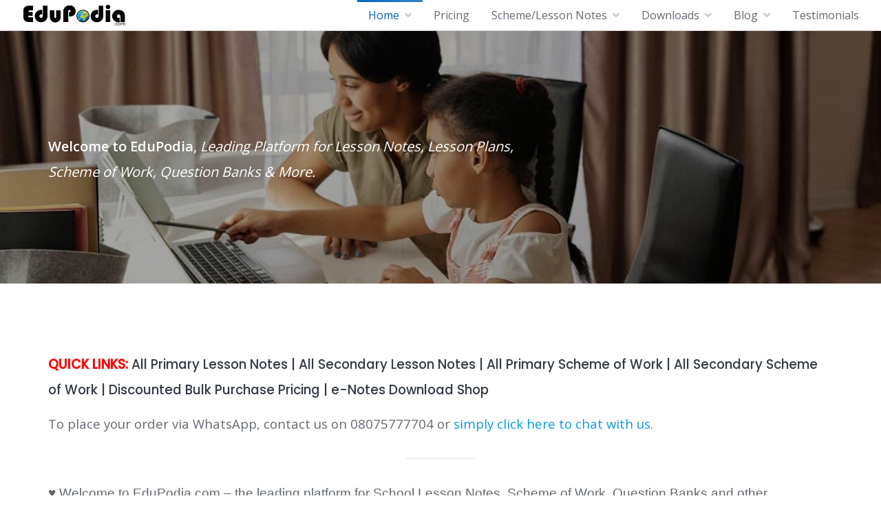

--- FILE ---
content_type: text/html; charset=UTF-8
request_url: https://edupodia.com/page/5/
body_size: 20615
content:
<!DOCTYPE html>
<html lang="en-US">
	<head>
		<meta charset="UTF-8">
		<meta name="viewport" content="width=device-width, initial-scale=1">
		<meta name='robots' content='index, follow, max-image-preview:large, max-snippet:-1, max-video-preview:-1' />

	<!-- This site is optimized with the Yoast SEO plugin v26.7 - https://yoast.com/wordpress/plugins/seo/ -->
	<title>EduPodia.com - Lesson Notes, Scheme of work, Past Questions &amp; More</title>
	<meta name="description" content="Smart eLearning Platform for Students and Teachers in Nigeria. Click Here to access all secondary school e-Lesson Notes from JSS1 to SS3" />
	<link rel="canonical" href="https://edupodia.com/" />
	<meta property="og:locale" content="en_US" />
	<meta property="og:type" content="website" />
	<meta property="og:title" content="EduPodia.com - Lesson Notes, Scheme of work, Past Questions &amp; More" />
	<meta property="og:description" content="Smart eLearning Platform for Students and Teachers in Nigeria. Click Here to access all secondary school e-Lesson Notes from JSS1 to SS3" />
	<meta property="og:url" content="https://edupodia.com/" />
	<meta property="og:site_name" content="EduPodia" />
	<meta property="article:modified_time" content="2024-06-15T05:47:45+00:00" />
	<meta name="twitter:card" content="summary_large_image" />
	<meta name="twitter:title" content="EduPodia.com - Lesson Notes, Scheme of work, Past Questions &amp; More" />
	<meta name="twitter:description" content="Smart eLearning Platform for Students and Teachers in Nigeria. Click Here to access all secondary school e-Lesson Notes from JSS1 to SS3" />
	<script type="application/ld+json" class="yoast-schema-graph">{"@context":"https://schema.org","@graph":[{"@type":"WebPage","@id":"https://edupodia.com/","url":"https://edupodia.com/","name":"EduPodia.com - Lesson Notes, Scheme of work, Past Questions & More","isPartOf":{"@id":"https://edupodia.com/#website"},"about":{"@id":"https://edupodia.com/#organization"},"primaryImageOfPage":{"@id":"https://edupodia.com/#primaryimage"},"image":{"@id":"https://edupodia.com/#primaryimage"},"thumbnailUrl":"https://edupodia.com/wp-content/uploads/2024/04/cropped-pexels-august-de-richelieu-4260323.jpg","datePublished":"2020-11-13T10:33:09+00:00","dateModified":"2024-06-15T05:47:45+00:00","description":"Smart eLearning Platform for Students and Teachers in Nigeria. Click Here to access all secondary school e-Lesson Notes from JSS1 to SS3","breadcrumb":{"@id":"https://edupodia.com/#breadcrumb"},"inLanguage":"en-US","potentialAction":[{"@type":"ReadAction","target":["https://edupodia.com/"]}]},{"@type":"ImageObject","inLanguage":"en-US","@id":"https://edupodia.com/#primaryimage","url":"https://edupodia.com/wp-content/uploads/2024/04/cropped-pexels-august-de-richelieu-4260323.jpg","contentUrl":"https://edupodia.com/wp-content/uploads/2024/04/cropped-pexels-august-de-richelieu-4260323.jpg","width":1279,"height":399},{"@type":"BreadcrumbList","@id":"https://edupodia.com/#breadcrumb","itemListElement":[{"@type":"ListItem","position":1,"name":"Home"}]},{"@type":"WebSite","@id":"https://edupodia.com/#website","url":"https://edupodia.com/","name":"EduPodia","description":"Leading platform for Lesson Plans, Lesson Notes, Scheme of Work, Question Banks &amp; More.","publisher":{"@id":"https://edupodia.com/#organization"},"potentialAction":[{"@type":"SearchAction","target":{"@type":"EntryPoint","urlTemplate":"https://edupodia.com/?s={search_term_string}"},"query-input":{"@type":"PropertyValueSpecification","valueRequired":true,"valueName":"search_term_string"}}],"inLanguage":"en-US"},{"@type":"Organization","@id":"https://edupodia.com/#organization","name":"EduPodia","url":"https://edupodia.com/","logo":{"@type":"ImageObject","inLanguage":"en-US","@id":"https://edupodia.com/#/schema/logo/image/","url":"https://edupodia.com/wp-content/uploads/2024/04/New-EduPodia-Logo.png","contentUrl":"https://edupodia.com/wp-content/uploads/2024/04/New-EduPodia-Logo.png","width":150,"height":30,"caption":"EduPodia"},"image":{"@id":"https://edupodia.com/#/schema/logo/image/"}}]}</script>
	<meta name="google-site-verification" content="UL309EFcBn_EW61xtUUTp3PyrgV8UNv95W5nBdrWY_s" />
	<!-- / Yoast SEO plugin. -->


<link rel='dns-prefetch' href='//fonts.googleapis.com' />
<style id='wp-img-auto-sizes-contain-inline-css'>
img:is([sizes=auto i],[sizes^="auto," i]){contain-intrinsic-size:3000px 1500px}
/*# sourceURL=wp-img-auto-sizes-contain-inline-css */
</style>
<link rel='stylesheet' id='google-fonts-css' href='https://fonts.googleapis.com/css?family=Poppins%3A500%7COpen+Sans%3A400%2C600&#038;display=swap' media='all' />
<style id='wp-block-library-inline-css'>
:root{--wp-block-synced-color:#7a00df;--wp-block-synced-color--rgb:122,0,223;--wp-bound-block-color:var(--wp-block-synced-color);--wp-editor-canvas-background:#ddd;--wp-admin-theme-color:#007cba;--wp-admin-theme-color--rgb:0,124,186;--wp-admin-theme-color-darker-10:#006ba1;--wp-admin-theme-color-darker-10--rgb:0,107,160.5;--wp-admin-theme-color-darker-20:#005a87;--wp-admin-theme-color-darker-20--rgb:0,90,135;--wp-admin-border-width-focus:2px}@media (min-resolution:192dpi){:root{--wp-admin-border-width-focus:1.5px}}.wp-element-button{cursor:pointer}:root .has-very-light-gray-background-color{background-color:#eee}:root .has-very-dark-gray-background-color{background-color:#313131}:root .has-very-light-gray-color{color:#eee}:root .has-very-dark-gray-color{color:#313131}:root .has-vivid-green-cyan-to-vivid-cyan-blue-gradient-background{background:linear-gradient(135deg,#00d084,#0693e3)}:root .has-purple-crush-gradient-background{background:linear-gradient(135deg,#34e2e4,#4721fb 50%,#ab1dfe)}:root .has-hazy-dawn-gradient-background{background:linear-gradient(135deg,#faaca8,#dad0ec)}:root .has-subdued-olive-gradient-background{background:linear-gradient(135deg,#fafae1,#67a671)}:root .has-atomic-cream-gradient-background{background:linear-gradient(135deg,#fdd79a,#004a59)}:root .has-nightshade-gradient-background{background:linear-gradient(135deg,#330968,#31cdcf)}:root .has-midnight-gradient-background{background:linear-gradient(135deg,#020381,#2874fc)}:root{--wp--preset--font-size--normal:16px;--wp--preset--font-size--huge:42px}.has-regular-font-size{font-size:1em}.has-larger-font-size{font-size:2.625em}.has-normal-font-size{font-size:var(--wp--preset--font-size--normal)}.has-huge-font-size{font-size:var(--wp--preset--font-size--huge)}.has-text-align-center{text-align:center}.has-text-align-left{text-align:left}.has-text-align-right{text-align:right}.has-fit-text{white-space:nowrap!important}#end-resizable-editor-section{display:none}.aligncenter{clear:both}.items-justified-left{justify-content:flex-start}.items-justified-center{justify-content:center}.items-justified-right{justify-content:flex-end}.items-justified-space-between{justify-content:space-between}.screen-reader-text{border:0;clip-path:inset(50%);height:1px;margin:-1px;overflow:hidden;padding:0;position:absolute;width:1px;word-wrap:normal!important}.screen-reader-text:focus{background-color:#ddd;clip-path:none;color:#444;display:block;font-size:1em;height:auto;left:5px;line-height:normal;padding:15px 23px 14px;text-decoration:none;top:5px;width:auto;z-index:100000}html :where(.has-border-color){border-style:solid}html :where([style*=border-top-color]){border-top-style:solid}html :where([style*=border-right-color]){border-right-style:solid}html :where([style*=border-bottom-color]){border-bottom-style:solid}html :where([style*=border-left-color]){border-left-style:solid}html :where([style*=border-width]){border-style:solid}html :where([style*=border-top-width]){border-top-style:solid}html :where([style*=border-right-width]){border-right-style:solid}html :where([style*=border-bottom-width]){border-bottom-style:solid}html :where([style*=border-left-width]){border-left-style:solid}html :where(img[class*=wp-image-]){height:auto;max-width:100%}:where(figure){margin:0 0 1em}html :where(.is-position-sticky){--wp-admin--admin-bar--position-offset:var(--wp-admin--admin-bar--height,0px)}@media screen and (max-width:600px){html :where(.is-position-sticky){--wp-admin--admin-bar--position-offset:0px}}

/*# sourceURL=wp-block-library-inline-css */
</style><style id='wp-block-heading-inline-css'>
h1:where(.wp-block-heading).has-background,h2:where(.wp-block-heading).has-background,h3:where(.wp-block-heading).has-background,h4:where(.wp-block-heading).has-background,h5:where(.wp-block-heading).has-background,h6:where(.wp-block-heading).has-background{padding:1.25em 2.375em}h1.has-text-align-left[style*=writing-mode]:where([style*=vertical-lr]),h1.has-text-align-right[style*=writing-mode]:where([style*=vertical-rl]),h2.has-text-align-left[style*=writing-mode]:where([style*=vertical-lr]),h2.has-text-align-right[style*=writing-mode]:where([style*=vertical-rl]),h3.has-text-align-left[style*=writing-mode]:where([style*=vertical-lr]),h3.has-text-align-right[style*=writing-mode]:where([style*=vertical-rl]),h4.has-text-align-left[style*=writing-mode]:where([style*=vertical-lr]),h4.has-text-align-right[style*=writing-mode]:where([style*=vertical-rl]),h5.has-text-align-left[style*=writing-mode]:where([style*=vertical-lr]),h5.has-text-align-right[style*=writing-mode]:where([style*=vertical-rl]),h6.has-text-align-left[style*=writing-mode]:where([style*=vertical-lr]),h6.has-text-align-right[style*=writing-mode]:where([style*=vertical-rl]){rotate:180deg}
/*# sourceURL=https://edupodia.com/wp-includes/blocks/heading/style.min.css */
</style>
<style id='wp-block-columns-inline-css'>
.wp-block-columns{box-sizing:border-box;display:flex;flex-wrap:wrap!important}@media (min-width:782px){.wp-block-columns{flex-wrap:nowrap!important}}.wp-block-columns{align-items:normal!important}.wp-block-columns.are-vertically-aligned-top{align-items:flex-start}.wp-block-columns.are-vertically-aligned-center{align-items:center}.wp-block-columns.are-vertically-aligned-bottom{align-items:flex-end}@media (max-width:781px){.wp-block-columns:not(.is-not-stacked-on-mobile)>.wp-block-column{flex-basis:100%!important}}@media (min-width:782px){.wp-block-columns:not(.is-not-stacked-on-mobile)>.wp-block-column{flex-basis:0;flex-grow:1}.wp-block-columns:not(.is-not-stacked-on-mobile)>.wp-block-column[style*=flex-basis]{flex-grow:0}}.wp-block-columns.is-not-stacked-on-mobile{flex-wrap:nowrap!important}.wp-block-columns.is-not-stacked-on-mobile>.wp-block-column{flex-basis:0;flex-grow:1}.wp-block-columns.is-not-stacked-on-mobile>.wp-block-column[style*=flex-basis]{flex-grow:0}:where(.wp-block-columns){margin-bottom:1.75em}:where(.wp-block-columns.has-background){padding:1.25em 2.375em}.wp-block-column{flex-grow:1;min-width:0;overflow-wrap:break-word;word-break:break-word}.wp-block-column.is-vertically-aligned-top{align-self:flex-start}.wp-block-column.is-vertically-aligned-center{align-self:center}.wp-block-column.is-vertically-aligned-bottom{align-self:flex-end}.wp-block-column.is-vertically-aligned-stretch{align-self:stretch}.wp-block-column.is-vertically-aligned-bottom,.wp-block-column.is-vertically-aligned-center,.wp-block-column.is-vertically-aligned-top{width:100%}
/*# sourceURL=https://edupodia.com/wp-includes/blocks/columns/style.min.css */
</style>
<style id='wp-block-paragraph-inline-css'>
.is-small-text{font-size:.875em}.is-regular-text{font-size:1em}.is-large-text{font-size:2.25em}.is-larger-text{font-size:3em}.has-drop-cap:not(:focus):first-letter{float:left;font-size:8.4em;font-style:normal;font-weight:100;line-height:.68;margin:.05em .1em 0 0;text-transform:uppercase}body.rtl .has-drop-cap:not(:focus):first-letter{float:none;margin-left:.1em}p.has-drop-cap.has-background{overflow:hidden}:root :where(p.has-background){padding:1.25em 2.375em}:where(p.has-text-color:not(.has-link-color)) a{color:inherit}p.has-text-align-left[style*="writing-mode:vertical-lr"],p.has-text-align-right[style*="writing-mode:vertical-rl"]{rotate:180deg}
/*# sourceURL=https://edupodia.com/wp-includes/blocks/paragraph/style.min.css */
</style>
<style id='wp-block-separator-inline-css'>
@charset "UTF-8";.wp-block-separator{border:none;border-top:2px solid}:root :where(.wp-block-separator.is-style-dots){height:auto;line-height:1;text-align:center}:root :where(.wp-block-separator.is-style-dots):before{color:currentColor;content:"···";font-family:serif;font-size:1.5em;letter-spacing:2em;padding-left:2em}.wp-block-separator.is-style-dots{background:none!important;border:none!important}
/*# sourceURL=https://edupodia.com/wp-includes/blocks/separator/style.min.css */
</style>
<style id='wp-block-separator-theme-inline-css'>
.wp-block-separator.has-css-opacity{opacity:.4}.wp-block-separator{border:none;border-bottom:2px solid;margin-left:auto;margin-right:auto}.wp-block-separator.has-alpha-channel-opacity{opacity:1}.wp-block-separator:not(.is-style-wide):not(.is-style-dots){width:100px}.wp-block-separator.has-background:not(.is-style-dots){border-bottom:none;height:1px}.wp-block-separator.has-background:not(.is-style-wide):not(.is-style-dots){height:2px}
/*# sourceURL=https://edupodia.com/wp-includes/blocks/separator/theme.min.css */
</style>
<style id='wp-block-spacer-inline-css'>
.wp-block-spacer{clear:both}
/*# sourceURL=https://edupodia.com/wp-includes/blocks/spacer/style.min.css */
</style>
<style id='wp-block-table-inline-css'>
.wp-block-table{overflow-x:auto}.wp-block-table table{border-collapse:collapse;width:100%}.wp-block-table thead{border-bottom:3px solid}.wp-block-table tfoot{border-top:3px solid}.wp-block-table td,.wp-block-table th{border:1px solid;padding:.5em}.wp-block-table .has-fixed-layout{table-layout:fixed;width:100%}.wp-block-table .has-fixed-layout td,.wp-block-table .has-fixed-layout th{word-break:break-word}.wp-block-table.aligncenter,.wp-block-table.alignleft,.wp-block-table.alignright{display:table;width:auto}.wp-block-table.aligncenter td,.wp-block-table.aligncenter th,.wp-block-table.alignleft td,.wp-block-table.alignleft th,.wp-block-table.alignright td,.wp-block-table.alignright th{word-break:break-word}.wp-block-table .has-subtle-light-gray-background-color{background-color:#f3f4f5}.wp-block-table .has-subtle-pale-green-background-color{background-color:#e9fbe5}.wp-block-table .has-subtle-pale-blue-background-color{background-color:#e7f5fe}.wp-block-table .has-subtle-pale-pink-background-color{background-color:#fcf0ef}.wp-block-table.is-style-stripes{background-color:initial;border-collapse:inherit;border-spacing:0}.wp-block-table.is-style-stripes tbody tr:nth-child(odd){background-color:#f0f0f0}.wp-block-table.is-style-stripes.has-subtle-light-gray-background-color tbody tr:nth-child(odd){background-color:#f3f4f5}.wp-block-table.is-style-stripes.has-subtle-pale-green-background-color tbody tr:nth-child(odd){background-color:#e9fbe5}.wp-block-table.is-style-stripes.has-subtle-pale-blue-background-color tbody tr:nth-child(odd){background-color:#e7f5fe}.wp-block-table.is-style-stripes.has-subtle-pale-pink-background-color tbody tr:nth-child(odd){background-color:#fcf0ef}.wp-block-table.is-style-stripes td,.wp-block-table.is-style-stripes th{border-color:#0000}.wp-block-table.is-style-stripes{border-bottom:1px solid #f0f0f0}.wp-block-table .has-border-color td,.wp-block-table .has-border-color th,.wp-block-table .has-border-color tr,.wp-block-table .has-border-color>*{border-color:inherit}.wp-block-table table[style*=border-top-color] tr:first-child,.wp-block-table table[style*=border-top-color] tr:first-child td,.wp-block-table table[style*=border-top-color] tr:first-child th,.wp-block-table table[style*=border-top-color]>*,.wp-block-table table[style*=border-top-color]>* td,.wp-block-table table[style*=border-top-color]>* th{border-top-color:inherit}.wp-block-table table[style*=border-top-color] tr:not(:first-child){border-top-color:initial}.wp-block-table table[style*=border-right-color] td:last-child,.wp-block-table table[style*=border-right-color] th,.wp-block-table table[style*=border-right-color] tr,.wp-block-table table[style*=border-right-color]>*{border-right-color:inherit}.wp-block-table table[style*=border-bottom-color] tr:last-child,.wp-block-table table[style*=border-bottom-color] tr:last-child td,.wp-block-table table[style*=border-bottom-color] tr:last-child th,.wp-block-table table[style*=border-bottom-color]>*,.wp-block-table table[style*=border-bottom-color]>* td,.wp-block-table table[style*=border-bottom-color]>* th{border-bottom-color:inherit}.wp-block-table table[style*=border-bottom-color] tr:not(:last-child){border-bottom-color:initial}.wp-block-table table[style*=border-left-color] td:first-child,.wp-block-table table[style*=border-left-color] th,.wp-block-table table[style*=border-left-color] tr,.wp-block-table table[style*=border-left-color]>*{border-left-color:inherit}.wp-block-table table[style*=border-style] td,.wp-block-table table[style*=border-style] th,.wp-block-table table[style*=border-style] tr,.wp-block-table table[style*=border-style]>*{border-style:inherit}.wp-block-table table[style*=border-width] td,.wp-block-table table[style*=border-width] th,.wp-block-table table[style*=border-width] tr,.wp-block-table table[style*=border-width]>*{border-style:inherit;border-width:inherit}
/*# sourceURL=https://edupodia.com/wp-includes/blocks/table/style.min.css */
</style>
<style id='wp-block-table-theme-inline-css'>
.wp-block-table{margin:0 0 1em}.wp-block-table td,.wp-block-table th{word-break:normal}.wp-block-table :where(figcaption){color:#555;font-size:13px;text-align:center}.is-dark-theme .wp-block-table :where(figcaption){color:#ffffffa6}
/*# sourceURL=https://edupodia.com/wp-includes/blocks/table/theme.min.css */
</style>
<link rel='stylesheet' id='wc-blocks-style-css' href='https://edupodia.com/wp-content/plugins/woocommerce/assets/client/blocks/wc-blocks.css?ver=wc-10.4.3' media='all' />
<style id='global-styles-inline-css'>
:root{--wp--preset--aspect-ratio--square: 1;--wp--preset--aspect-ratio--4-3: 4/3;--wp--preset--aspect-ratio--3-4: 3/4;--wp--preset--aspect-ratio--3-2: 3/2;--wp--preset--aspect-ratio--2-3: 2/3;--wp--preset--aspect-ratio--16-9: 16/9;--wp--preset--aspect-ratio--9-16: 9/16;--wp--preset--color--black: #000000;--wp--preset--color--cyan-bluish-gray: #abb8c3;--wp--preset--color--white: #ffffff;--wp--preset--color--pale-pink: #f78da7;--wp--preset--color--vivid-red: #cf2e2e;--wp--preset--color--luminous-vivid-orange: #ff6900;--wp--preset--color--luminous-vivid-amber: #fcb900;--wp--preset--color--light-green-cyan: #7bdcb5;--wp--preset--color--vivid-green-cyan: #00d084;--wp--preset--color--pale-cyan-blue: #8ed1fc;--wp--preset--color--vivid-cyan-blue: #0693e3;--wp--preset--color--vivid-purple: #9b51e0;--wp--preset--gradient--vivid-cyan-blue-to-vivid-purple: linear-gradient(135deg,rgb(6,147,227) 0%,rgb(155,81,224) 100%);--wp--preset--gradient--light-green-cyan-to-vivid-green-cyan: linear-gradient(135deg,rgb(122,220,180) 0%,rgb(0,208,130) 100%);--wp--preset--gradient--luminous-vivid-amber-to-luminous-vivid-orange: linear-gradient(135deg,rgb(252,185,0) 0%,rgb(255,105,0) 100%);--wp--preset--gradient--luminous-vivid-orange-to-vivid-red: linear-gradient(135deg,rgb(255,105,0) 0%,rgb(207,46,46) 100%);--wp--preset--gradient--very-light-gray-to-cyan-bluish-gray: linear-gradient(135deg,rgb(238,238,238) 0%,rgb(169,184,195) 100%);--wp--preset--gradient--cool-to-warm-spectrum: linear-gradient(135deg,rgb(74,234,220) 0%,rgb(151,120,209) 20%,rgb(207,42,186) 40%,rgb(238,44,130) 60%,rgb(251,105,98) 80%,rgb(254,248,76) 100%);--wp--preset--gradient--blush-light-purple: linear-gradient(135deg,rgb(255,206,236) 0%,rgb(152,150,240) 100%);--wp--preset--gradient--blush-bordeaux: linear-gradient(135deg,rgb(254,205,165) 0%,rgb(254,45,45) 50%,rgb(107,0,62) 100%);--wp--preset--gradient--luminous-dusk: linear-gradient(135deg,rgb(255,203,112) 0%,rgb(199,81,192) 50%,rgb(65,88,208) 100%);--wp--preset--gradient--pale-ocean: linear-gradient(135deg,rgb(255,245,203) 0%,rgb(182,227,212) 50%,rgb(51,167,181) 100%);--wp--preset--gradient--electric-grass: linear-gradient(135deg,rgb(202,248,128) 0%,rgb(113,206,126) 100%);--wp--preset--gradient--midnight: linear-gradient(135deg,rgb(2,3,129) 0%,rgb(40,116,252) 100%);--wp--preset--font-size--small: 13px;--wp--preset--font-size--medium: 20px;--wp--preset--font-size--large: 36px;--wp--preset--font-size--x-large: 42px;--wp--preset--spacing--20: 0.44rem;--wp--preset--spacing--30: 0.67rem;--wp--preset--spacing--40: 1rem;--wp--preset--spacing--50: 1.5rem;--wp--preset--spacing--60: 2.25rem;--wp--preset--spacing--70: 3.38rem;--wp--preset--spacing--80: 5.06rem;--wp--preset--shadow--natural: 6px 6px 9px rgba(0, 0, 0, 0.2);--wp--preset--shadow--deep: 12px 12px 50px rgba(0, 0, 0, 0.4);--wp--preset--shadow--sharp: 6px 6px 0px rgba(0, 0, 0, 0.2);--wp--preset--shadow--outlined: 6px 6px 0px -3px rgb(255, 255, 255), 6px 6px rgb(0, 0, 0);--wp--preset--shadow--crisp: 6px 6px 0px rgb(0, 0, 0);}:where(.is-layout-flex){gap: 0.5em;}:where(.is-layout-grid){gap: 0.5em;}body .is-layout-flex{display: flex;}.is-layout-flex{flex-wrap: wrap;align-items: center;}.is-layout-flex > :is(*, div){margin: 0;}body .is-layout-grid{display: grid;}.is-layout-grid > :is(*, div){margin: 0;}:where(.wp-block-columns.is-layout-flex){gap: 2em;}:where(.wp-block-columns.is-layout-grid){gap: 2em;}:where(.wp-block-post-template.is-layout-flex){gap: 1.25em;}:where(.wp-block-post-template.is-layout-grid){gap: 1.25em;}.has-black-color{color: var(--wp--preset--color--black) !important;}.has-cyan-bluish-gray-color{color: var(--wp--preset--color--cyan-bluish-gray) !important;}.has-white-color{color: var(--wp--preset--color--white) !important;}.has-pale-pink-color{color: var(--wp--preset--color--pale-pink) !important;}.has-vivid-red-color{color: var(--wp--preset--color--vivid-red) !important;}.has-luminous-vivid-orange-color{color: var(--wp--preset--color--luminous-vivid-orange) !important;}.has-luminous-vivid-amber-color{color: var(--wp--preset--color--luminous-vivid-amber) !important;}.has-light-green-cyan-color{color: var(--wp--preset--color--light-green-cyan) !important;}.has-vivid-green-cyan-color{color: var(--wp--preset--color--vivid-green-cyan) !important;}.has-pale-cyan-blue-color{color: var(--wp--preset--color--pale-cyan-blue) !important;}.has-vivid-cyan-blue-color{color: var(--wp--preset--color--vivid-cyan-blue) !important;}.has-vivid-purple-color{color: var(--wp--preset--color--vivid-purple) !important;}.has-black-background-color{background-color: var(--wp--preset--color--black) !important;}.has-cyan-bluish-gray-background-color{background-color: var(--wp--preset--color--cyan-bluish-gray) !important;}.has-white-background-color{background-color: var(--wp--preset--color--white) !important;}.has-pale-pink-background-color{background-color: var(--wp--preset--color--pale-pink) !important;}.has-vivid-red-background-color{background-color: var(--wp--preset--color--vivid-red) !important;}.has-luminous-vivid-orange-background-color{background-color: var(--wp--preset--color--luminous-vivid-orange) !important;}.has-luminous-vivid-amber-background-color{background-color: var(--wp--preset--color--luminous-vivid-amber) !important;}.has-light-green-cyan-background-color{background-color: var(--wp--preset--color--light-green-cyan) !important;}.has-vivid-green-cyan-background-color{background-color: var(--wp--preset--color--vivid-green-cyan) !important;}.has-pale-cyan-blue-background-color{background-color: var(--wp--preset--color--pale-cyan-blue) !important;}.has-vivid-cyan-blue-background-color{background-color: var(--wp--preset--color--vivid-cyan-blue) !important;}.has-vivid-purple-background-color{background-color: var(--wp--preset--color--vivid-purple) !important;}.has-black-border-color{border-color: var(--wp--preset--color--black) !important;}.has-cyan-bluish-gray-border-color{border-color: var(--wp--preset--color--cyan-bluish-gray) !important;}.has-white-border-color{border-color: var(--wp--preset--color--white) !important;}.has-pale-pink-border-color{border-color: var(--wp--preset--color--pale-pink) !important;}.has-vivid-red-border-color{border-color: var(--wp--preset--color--vivid-red) !important;}.has-luminous-vivid-orange-border-color{border-color: var(--wp--preset--color--luminous-vivid-orange) !important;}.has-luminous-vivid-amber-border-color{border-color: var(--wp--preset--color--luminous-vivid-amber) !important;}.has-light-green-cyan-border-color{border-color: var(--wp--preset--color--light-green-cyan) !important;}.has-vivid-green-cyan-border-color{border-color: var(--wp--preset--color--vivid-green-cyan) !important;}.has-pale-cyan-blue-border-color{border-color: var(--wp--preset--color--pale-cyan-blue) !important;}.has-vivid-cyan-blue-border-color{border-color: var(--wp--preset--color--vivid-cyan-blue) !important;}.has-vivid-purple-border-color{border-color: var(--wp--preset--color--vivid-purple) !important;}.has-vivid-cyan-blue-to-vivid-purple-gradient-background{background: var(--wp--preset--gradient--vivid-cyan-blue-to-vivid-purple) !important;}.has-light-green-cyan-to-vivid-green-cyan-gradient-background{background: var(--wp--preset--gradient--light-green-cyan-to-vivid-green-cyan) !important;}.has-luminous-vivid-amber-to-luminous-vivid-orange-gradient-background{background: var(--wp--preset--gradient--luminous-vivid-amber-to-luminous-vivid-orange) !important;}.has-luminous-vivid-orange-to-vivid-red-gradient-background{background: var(--wp--preset--gradient--luminous-vivid-orange-to-vivid-red) !important;}.has-very-light-gray-to-cyan-bluish-gray-gradient-background{background: var(--wp--preset--gradient--very-light-gray-to-cyan-bluish-gray) !important;}.has-cool-to-warm-spectrum-gradient-background{background: var(--wp--preset--gradient--cool-to-warm-spectrum) !important;}.has-blush-light-purple-gradient-background{background: var(--wp--preset--gradient--blush-light-purple) !important;}.has-blush-bordeaux-gradient-background{background: var(--wp--preset--gradient--blush-bordeaux) !important;}.has-luminous-dusk-gradient-background{background: var(--wp--preset--gradient--luminous-dusk) !important;}.has-pale-ocean-gradient-background{background: var(--wp--preset--gradient--pale-ocean) !important;}.has-electric-grass-gradient-background{background: var(--wp--preset--gradient--electric-grass) !important;}.has-midnight-gradient-background{background: var(--wp--preset--gradient--midnight) !important;}.has-small-font-size{font-size: var(--wp--preset--font-size--small) !important;}.has-medium-font-size{font-size: var(--wp--preset--font-size--medium) !important;}.has-large-font-size{font-size: var(--wp--preset--font-size--large) !important;}.has-x-large-font-size{font-size: var(--wp--preset--font-size--x-large) !important;}
:where(.wp-block-columns.is-layout-flex){gap: 2em;}:where(.wp-block-columns.is-layout-grid){gap: 2em;}
/*# sourceURL=global-styles-inline-css */
</style>
<style id='core-block-supports-inline-css'>
.wp-container-core-columns-is-layout-9d6595d7{flex-wrap:nowrap;}
/*# sourceURL=core-block-supports-inline-css */
</style>

<style id='classic-theme-styles-inline-css'>
/*! This file is auto-generated */
.wp-block-button__link{color:#fff;background-color:#32373c;border-radius:9999px;box-shadow:none;text-decoration:none;padding:calc(.667em + 2px) calc(1.333em + 2px);font-size:1.125em}.wp-block-file__button{background:#32373c;color:#fff;text-decoration:none}
/*# sourceURL=/wp-includes/css/classic-themes.min.css */
</style>
<link rel='stylesheet' id='woocommerce-layout-css' href='https://edupodia.com/wp-content/plugins/woocommerce/assets/css/woocommerce-layout.css?ver=10.4.3' media='all' />
<link rel='stylesheet' id='woocommerce-smallscreen-css' href='https://edupodia.com/wp-content/plugins/woocommerce/assets/css/woocommerce-smallscreen.css?ver=10.4.3' media='only screen and (max-width: 768px)' />
<link rel='stylesheet' id='woocommerce-general-css' href='https://edupodia.com/wp-content/plugins/woocommerce/assets/css/woocommerce.css?ver=10.4.3' media='all' />
<style id='woocommerce-inline-inline-css'>
.woocommerce form .form-row .required { visibility: visible; }
/*# sourceURL=woocommerce-inline-inline-css */
</style>
<link rel='stylesheet' id='woo-variation-swatches-css' href='https://edupodia.com/wp-content/plugins/woo-variation-swatches/assets/css/frontend.min.css?ver=1762853218' media='all' />
<style id='woo-variation-swatches-inline-css'>
:root {
--wvs-tick:url("data:image/svg+xml;utf8,%3Csvg filter='drop-shadow(0px 0px 2px rgb(0 0 0 / .8))' xmlns='http://www.w3.org/2000/svg'  viewBox='0 0 30 30'%3E%3Cpath fill='none' stroke='%23ff0000' stroke-linecap='round' stroke-linejoin='round' stroke-width='4' d='M4 16L11 23 27 7'/%3E%3C/svg%3E");

--wvs-cross:url("data:image/svg+xml;utf8,%3Csvg filter='drop-shadow(0px 0px 5px rgb(255 255 255 / .6))' xmlns='http://www.w3.org/2000/svg' width='72px' height='72px' viewBox='0 0 24 24'%3E%3Cpath fill='none' stroke='%23ff0000' stroke-linecap='round' stroke-width='0.6' d='M5 5L19 19M19 5L5 19'/%3E%3C/svg%3E");
--wvs-single-product-item-width:30px;
--wvs-single-product-item-height:30px;
--wvs-single-product-item-font-size:16px}
/*# sourceURL=woo-variation-swatches-inline-css */
</style>
<link rel='stylesheet' id='minireset-css' href='https://edupodia.com/wp-content/themes/listinghive/vendor/hivepress/hivetheme/assets/css/minireset.min.css?ver=1.1.1' media='all' />
<link rel='stylesheet' id='flexboxgrid-css' href='https://edupodia.com/wp-content/themes/listinghive/vendor/hivepress/hivetheme/assets/css/flexboxgrid.min.css?ver=1.1.1' media='all' />
<link rel='stylesheet' id='fontawesome-css' href='https://edupodia.com/wp-content/themes/listinghive/vendor/hivepress/hivetheme/assets/css/fontawesome/fontawesome.min.css?ver=1.1.1' media='all' />
<link rel='stylesheet' id='fontawesome-solid-css' href='https://edupodia.com/wp-content/themes/listinghive/vendor/hivepress/hivetheme/assets/css/fontawesome/solid.min.css?ver=1.1.1' media='all' />
<link rel='stylesheet' id='hivetheme-core-frontend-css' href='https://edupodia.com/wp-content/themes/listinghive/vendor/hivepress/hivetheme/assets/css/frontend.min.css?ver=1.1.1' media='all' />
<link rel='stylesheet' id='hivetheme-parent-frontend-css' href='https://edupodia.com/wp-content/themes/listinghive/style.css?ver=1.2.11' media='all' />
<style id='hivetheme-parent-frontend-inline-css'>
h1,h2,h3,h4,h5,h6,fieldset legend,.header-logo__name,.comment__author,.hp-review__author,.hp-message--view-block hp-message__sender,.woocommerce ul.product_list_widget li .product-title,.editor-post-title__block,.editor-post-title__input{font-family:Poppins, sans-serif;font-weight:500;}body{font-family:Open Sans, sans-serif;}.header-navbar__menu ul li.active > a,.header-navbar__menu ul li.current-menu-item > a,.header-navbar__menu ul li a:hover,.footer-navbar__menu ul li a:hover,.hp-menu--tabbed .hp-menu__item a:hover,.hp-menu--tabbed .hp-menu__item--current a,.widget_archive li a:hover,.widget_categories li a:hover,.widget_categories li.current-cat > a,.widget_categories li.current-cat::before,.widget_product_categories li a:hover,.widget_product_categories li.current-cat > a,.widget_product_categories li.current-cat::before,.widget_meta li a:hover,.widget_nav_menu li a:hover,.widget_nav_menu li.current-menu-item > a,.widget_nav_menu li.current-menu-item::before,.woocommerce-MyAccount-navigation li a:hover,.woocommerce-MyAccount-navigation li.current-menu-item > a,.woocommerce-MyAccount-navigation li.current-menu-item::before,.widget_pages li a:hover,.widget_recent_entries li a:hover,.wp-block-archives li a:hover,.wp-block-categories li a:hover,.wp-block-latest-posts li a:hover,.wp-block-rss li a:hover,.widget_archive li:hover > a,.widget_categories li:hover > a,.widget_product_categories li:hover > a,.widget_meta li:hover > a,.widget_nav_menu li:hover > a,.woocommerce-MyAccount-navigation li:hover > a,.widget_pages li:hover > a,.widget_recent_entries li:hover > a,.wp-block-archives li:hover > a,.wp-block-categories li:hover > a,.wp-block-latest-posts li:hover > a,.wp-block-rss li:hover > a,.widget_archive li:hover::before,.widget_categories li:hover::before,.widget_product_categories li:hover::before,.widget_meta li:hover::before,.widget_nav_menu li:hover::before,.woocommerce-MyAccount-navigation li:hover::before,.widget_pages li:hover::before,.widget_recent_entries li:hover::before,.wp-block-archives li:hover::before,.wp-block-categories li:hover::before,.wp-block-latest-posts li:hover::before,.wp-block-rss li:hover::before,.post-navbar__link:hover i,.pagination > a:hover,.pagination .nav-links > a:hover,.post__details a:hover,.tagcloud a:hover,.wp-block-tag-cloud a:hover,.comment__details a:hover,.comment-respond .comment-reply-title a:hover,.hp-link:hover,.hp-link:hover i,.pac-item:hover .pac-item-query,.woocommerce nav.woocommerce-pagination ul li a:hover,.woocommerce nav.woocommerce-pagination ul li a:focus{color:#0066bf;}.button--primary,button[type="submit"],input[type=submit],.header-navbar__menu > ul > li.current-menu-item::before,.header-navbar__burger > ul > li.current-menu-item::before,.hp-menu--tabbed .hp-menu__item--current::before,.woocommerce #respond input#submit.alt,.woocommerce button[type=submit],.woocommerce input[type=submit],.woocommerce button[type=submit]:hover,.woocommerce input[type=submit]:hover,.woocommerce a.button.alt,.woocommerce button.button.alt,.woocommerce input.button.alt,.woocommerce #respond input#submit.alt:hover,.woocommerce a.button.alt:hover,.woocommerce button.button.alt:hover,.woocommerce input.button.alt:hover{background-color:#0066bf;}blockquote,.wp-block-quote,.comment.bypostauthor .comment__image img{border-color:#0066bf;}.hp-listing__location i{color:#0066bf;}.button--secondary,.wp-block-file .wp-block-file__button,.hp-field--number-range .ui-slider-range,.hp-field input[type=checkbox]:checked + span::before,.hp-field input[type=radio]:checked + span::after,.woocommerce a.button--secondary,.woocommerce button.button--secondary,.woocommerce input.button--secondary,.woocommerce a.button--secondary:hover,.woocommerce button.button--secondary:hover,.woocommerce input.button--secondary:hover,.woocommerce span.onsale,.woocommerce .widget_price_filter .price_slider_wrapper .ui-slider-range{background-color:#0066bf;}.hp-field input[type=radio]:checked + span::before,.hp-field input[type=checkbox]:checked + span::before{border-color:#0066bf;}.button,button,input[type=submit],.woocommerce #respond input#submit,.woocommerce a.button,.woocommerce button.button,.woocommerce input.button,.wp-block-button__link,.header-navbar__burger > ul > li > a,.pagination > span,.pagination .nav-links > a,.pagination .nav-links > span,.pagination > a,.woocommerce nav.woocommerce-pagination ul li a,.woocommerce nav.woocommerce-pagination ul li span{font-family:Poppins, sans-serif;font-weight:500;}.title::before,.footer-widgets .widget__title::before,.hp-page__title::before,.hp-section__title::before,.hp-listing--view-block .hp-listing__featured-badge{background-color:#0066bf;}.tagcloud a:hover,.wp-block-tag-cloud a:hover,.hp-listing__images-carousel .slick-current img,.hp-listing--view-block.hp-listing--featured{border-color:#0066bf;}.post__categories a:hover,.hp-listing--view-block .hp-listing__categories a:hover,.hp-listing--view-page .hp-listing__categories a:hover{background-color:#0066bf;}
.header-hero { background-image: url(https://edupodia.com/wp-content/uploads/2024/04/cropped-pexels-august-de-richelieu-4260323.jpg); }
/*# sourceURL=hivetheme-parent-frontend-inline-css */
</style>
<script src="https://edupodia.com/wp-includes/js/jquery/jquery.min.js?ver=3.7.1" id="jquery-core-js"></script>
<script src="https://edupodia.com/wp-includes/js/jquery/jquery-migrate.min.js?ver=3.4.1" id="jquery-migrate-js"></script>
<script src="https://edupodia.com/wp-content/plugins/woocommerce/assets/js/jquery-blockui/jquery.blockUI.min.js?ver=2.7.0-wc.10.4.3" id="wc-jquery-blockui-js" data-wp-strategy="defer"></script>
<script id="wc-add-to-cart-js-extra">
var wc_add_to_cart_params = {"ajax_url":"/wp-admin/admin-ajax.php","wc_ajax_url":"/?wc-ajax=%%endpoint%%","i18n_view_cart":"View cart","cart_url":"https://edupodia.com/cart/","is_cart":"","cart_redirect_after_add":"yes"};
//# sourceURL=wc-add-to-cart-js-extra
</script>
<script src="https://edupodia.com/wp-content/plugins/woocommerce/assets/js/frontend/add-to-cart.min.js?ver=10.4.3" id="wc-add-to-cart-js" defer data-wp-strategy="defer"></script>
<script src="https://edupodia.com/wp-content/plugins/woocommerce/assets/js/js-cookie/js.cookie.min.js?ver=2.1.4-wc.10.4.3" id="wc-js-cookie-js" defer data-wp-strategy="defer"></script>
<script id="woocommerce-js-extra">
var woocommerce_params = {"ajax_url":"/wp-admin/admin-ajax.php","wc_ajax_url":"/?wc-ajax=%%endpoint%%","i18n_password_show":"Show password","i18n_password_hide":"Hide password"};
//# sourceURL=woocommerce-js-extra
</script>
<script src="https://edupodia.com/wp-content/plugins/woocommerce/assets/js/frontend/woocommerce.min.js?ver=10.4.3" id="woocommerce-js" defer data-wp-strategy="defer"></script>
<link rel="https://api.w.org/" href="https://edupodia.com/wp-json/" /><link rel="alternate" title="JSON" type="application/json" href="https://edupodia.com/wp-json/wp/v2/pages/49" /><script data-ad-client="ca-pub-4469257388337767" async src="https://pagead2.googlesyndication.com/pagead/js/adsbygoogle.js"></script>
<script async src="https://pagead2.googlesyndication.com/pagead/js/adsbygoogle.js?client=ca-pub-4469257388337767"
     crossorigin="anonymous"></script>    
    <script type="text/javascript">
        var ajaxurl = 'https://edupodia.com/wp-admin/admin-ajax.php';
    </script>
	<noscript><style>.woocommerce-product-gallery{ opacity: 1 !important; }</style></noscript>
	<link rel="icon" href="https://edupodia.com/wp-content/uploads/2024/04/cropped-EduPodia-logo-32x32.png" sizes="32x32" />
<link rel="icon" href="https://edupodia.com/wp-content/uploads/2024/04/cropped-EduPodia-logo-192x192.png" sizes="192x192" />
<link rel="apple-touch-icon" href="https://edupodia.com/wp-content/uploads/2024/04/cropped-EduPodia-logo-180x180.png" />
<meta name="msapplication-TileImage" content="https://edupodia.com/wp-content/uploads/2024/04/cropped-EduPodia-logo-270x270.png" />
		<style id="wp-custom-css">
			* {
  -webkit-touch-callout: none; /* iOS Safari */
  -webkit-user-select: none; /* Safari */
  -khtml-user-select: none; /* Konqueror HTML */
  -moz-user-select: none; /* Old versions of Firefox */
  -ms-user-select: none; /* Internet Explorer/Edge */
   user-select: none; /* Non-prefixed version, currently supported by Chrome, Opera and Firefox */
}

.header-navbar {
    background:#ffffff;
    height:45px;
    z-index:170;
    margin:0 auto;
    border-bottom:1px solid #dadada;
    width:100%;
    position:fixed;
    top:3;
    left:0;
    right:0;
    text-align: left;
}		</style>
			</head>
	<body data-rsssl=1 class="home paged wp-singular page-template-default page page-id-49 wp-custom-logo wp-embed-responsive paged-5 page-paged-5 wp-theme-listinghive theme-listinghive woocommerce-no-js woo-variation-swatches wvs-behavior-hide wvs-theme-listinghive wvs-mobile wvs-show-label wvs-tooltip">
		<div class="site-loader" data-component="loader">
	<svg width="38" height="38" viewBox="0 0 38 38" xmlns="http://www.w3.org/2000/svg">
		<defs>
			<linearGradient x1="8.042%" y1="0%" x2="65.682%" y2="23.865%" id="gradient">
				<stop stop-color="#0066bf" stop-opacity="0" offset="0%"/>
				<stop stop-color="#0066bf" stop-opacity=".631" offset="63.146%"/>
				<stop stop-color="#0066bf" offset="100%"/>
			</linearGradient>
		</defs>
		<g fill="none" fill-rule="evenodd">
			<g transform="translate(1 1)">
				<path d="M36 18c0-9.94-8.06-18-18-18" stroke="url(#gradient)" stroke-width="3"></path>
				<circle fill="#fff" cx="36" cy="18" r="1"></circle>
			</g>
		</g>
	</svg>
</div>
<a href="#content" class="skip-link screen-reader-text">Skip to content</a>		<div class="site-container">
			<header class="site-header">
				<div class="header-navbar">
					<div class="header-navbar__start">
						<div class="header-logo">
							<a href="https://edupodia.com/" class="custom-logo-link" rel="home"><img width="150" height="30" src="https://edupodia.com/wp-content/uploads/2024/04/New-EduPodia-Logo.png" class="custom-logo" alt="EduPodia" decoding="async" /></a>						</div>
					</div>
					<div class="header-navbar__end">
						<div class="header-navbar__burger" data-component="burger">
							<a href="#"><i class="fas fa-bars"></i></a>
							<ul id="menu-social-links-menu" class="menu"><li id="menu-item-4278" class="menu-item menu-item-type-post_type menu-item-object-page menu-item-home current-menu-item page_item page-item-49 current_page_item menu-item-has-children menu-item-4278"><a href="https://edupodia.com/" aria-current="page">Home</a>
<ul class="sub-menu">
	<li id="menu-item-6000" class="menu-item menu-item-type-post_type menu-item-object-page menu-item-6000"><a href="https://edupodia.com/about/">About Us</a></li>
	<li id="menu-item-6001" class="menu-item menu-item-type-post_type menu-item-object-page menu-item-6001"><a href="https://edupodia.com/contact/">Contact Us</a></li>
</ul>
</li>
<li id="menu-item-6309" class="menu-item menu-item-type-post_type menu-item-object-page menu-item-6309"><a href="https://edupodia.com/pricing/">Pricing</a></li>
<li id="menu-item-4069" class="menu-item menu-item-type-custom menu-item-object-custom menu-item-has-children menu-item-4069"><a href="/#">Scheme/Lesson Notes</a>
<ul class="sub-menu">
	<li id="menu-item-4068" class="menu-item menu-item-type-custom menu-item-object-custom menu-item-has-children menu-item-4068"><a href="/#">Scheme</a>
	<ul class="sub-menu">
		<li id="menu-item-12009" class="menu-item menu-item-type-custom menu-item-object-custom menu-item-12009"><a href="https://edupodia.com/downloads/#section10">Scheme of Work for Primary</a></li>
		<li id="menu-item-12010" class="menu-item menu-item-type-custom menu-item-object-custom menu-item-12010"><a href="https://edupodia.com/downloads/#section9">Scheme of Work for Secondary</a></li>
	</ul>
</li>
	<li id="menu-item-12121" class="menu-item menu-item-type-custom menu-item-object-custom menu-item-has-children menu-item-12121"><a href="#">Lesson Notes</a>
	<ul class="sub-menu">
		<li id="menu-item-12011" class="menu-item menu-item-type-post_type menu-item-object-page menu-item-12011"><a href="https://edupodia.com/downloads/">All Primary &#038; Secondary School Lesson Notes</a></li>
		<li id="menu-item-6207" class="menu-item menu-item-type-custom menu-item-object-custom menu-item-6207"><a href="https://edupodia.com/primary-school-lesson-notes-for-first-second-and-third-term-download/">Primary School Lesson Notes</a></li>
		<li id="menu-item-5137" class="menu-item menu-item-type-custom menu-item-object-custom menu-item-5137"><a href="https://edupodia.com/secondary-school-lesson-notes-for-first-second-and-third-term-download/">Secondary School Lesson Notes</a></li>
		<li id="menu-item-161" class="menu-item menu-item-type-taxonomy menu-item-object-category menu-item-161"><a href="https://edupodia.com/category/premium/">Premium Access</a></li>
	</ul>
</li>
</ul>
</li>
<li id="menu-item-4070" class="menu-item menu-item-type-custom menu-item-object-custom menu-item-has-children menu-item-4070"><a href="/#">Downloads</a>
<ul class="sub-menu">
	<li id="menu-item-12013" class="menu-item menu-item-type-post_type menu-item-object-page menu-item-12013"><a href="https://edupodia.com/download/">Shop &#8211; Download All eNotes</a></li>
	<li id="menu-item-12012" class="menu-item menu-item-type-custom menu-item-object-custom menu-item-12012"><a href="https://edupodia.com/download/?orderby=price-desc">Discounted Bulk Purchase</a></li>
	<li id="menu-item-12014" class="menu-item menu-item-type-custom menu-item-object-custom menu-item-12014"><a href="https://edupodia.com/product-category/lesson-notes-for-primary-schools/?orderby=price-desc">Primary School Lesson Notes</a></li>
	<li id="menu-item-227" class="menu-item menu-item-type-taxonomy menu-item-object-product_cat menu-item-227"><a href="https://edupodia.com/product-category/jss1-lesson-notes/">JSS1 Lesson Notes</a></li>
	<li id="menu-item-228" class="menu-item menu-item-type-taxonomy menu-item-object-product_cat menu-item-228"><a href="https://edupodia.com/product-category/jss2-lesson-notes/">JSS2 Lesson Notes</a></li>
	<li id="menu-item-229" class="menu-item menu-item-type-taxonomy menu-item-object-product_cat menu-item-229"><a href="https://edupodia.com/product-category/jss3-lesson-notes/">JSS3 Lesson Notes</a></li>
	<li id="menu-item-230" class="menu-item menu-item-type-taxonomy menu-item-object-product_cat menu-item-230"><a href="https://edupodia.com/product-category/ss1-lesson-notes/">SS1 Lesson Notes</a></li>
	<li id="menu-item-231" class="menu-item menu-item-type-taxonomy menu-item-object-product_cat menu-item-231"><a href="https://edupodia.com/product-category/ss2-lesson-notes/">SS2 LESSON NOTES</a></li>
	<li id="menu-item-232" class="menu-item menu-item-type-taxonomy menu-item-object-product_cat menu-item-232"><a href="https://edupodia.com/product-category/ss3-lesson-notes/">SS3 Lesson Notes</a></li>
	<li id="menu-item-4439" class="menu-item menu-item-type-custom menu-item-object-custom menu-item-4439"><a href="https://edupodia.com/product-category/question-bank/">Download Question Banks</a></li>
</ul>
</li>
<li id="menu-item-12018" class="menu-item menu-item-type-custom menu-item-object-custom menu-item-has-children menu-item-12018"><a href="#">Blog</a>
<ul class="sub-menu">
	<li id="menu-item-13311" class="menu-item menu-item-type-post_type menu-item-object-page menu-item-13311"><a href="https://edupodia.com/blog/">All Blog Posts</a></li>
	<li id="menu-item-4067" class="menu-item menu-item-type-taxonomy menu-item-object-category menu-item-4067"><a href="https://edupodia.com/category/news/">News</a></li>
	<li id="menu-item-4112" class="menu-item menu-item-type-taxonomy menu-item-object-category menu-item-4112"><a href="https://edupodia.com/category/education/">Education</a></li>
	<li id="menu-item-7310" class="menu-item menu-item-type-taxonomy menu-item-object-category menu-item-7310"><a href="https://edupodia.com/category/scholarships/">Scholoarships</a></li>
	<li id="menu-item-4111" class="menu-item menu-item-type-taxonomy menu-item-object-category menu-item-4111"><a href="https://edupodia.com/category/amazing-facts/">Amazing Facts</a></li>
	<li id="menu-item-4113" class="menu-item menu-item-type-taxonomy menu-item-object-category menu-item-4113"><a href="https://edupodia.com/category/giveaways/">Giveaways</a></li>
</ul>
</li>
<li id="menu-item-5734" class="menu-item menu-item-type-post_type menu-item-object-page menu-item-5734"><a href="https://edupodia.com/testimonials/">Testimonials</a></li>
</ul>						</div>
						<nav class="header-navbar__menu" data-component="menu">
							<ul id="menu-social-links-menu-1" class="menu"><li class="menu-item menu-item-type-post_type menu-item-object-page menu-item-home current-menu-item page_item page-item-49 current_page_item menu-item-has-children menu-item-4278"><a href="https://edupodia.com/" aria-current="page">Home</a>
<ul class="sub-menu">
	<li class="menu-item menu-item-type-post_type menu-item-object-page menu-item-6000"><a href="https://edupodia.com/about/">About Us</a></li>
	<li class="menu-item menu-item-type-post_type menu-item-object-page menu-item-6001"><a href="https://edupodia.com/contact/">Contact Us</a></li>
</ul>
</li>
<li class="menu-item menu-item-type-post_type menu-item-object-page menu-item-6309"><a href="https://edupodia.com/pricing/">Pricing</a></li>
<li class="menu-item menu-item-type-custom menu-item-object-custom menu-item-has-children menu-item-4069"><a href="/#">Scheme/Lesson Notes</a>
<ul class="sub-menu">
	<li class="menu-item menu-item-type-custom menu-item-object-custom menu-item-has-children menu-item-4068"><a href="/#">Scheme</a>
	<ul class="sub-menu">
		<li class="menu-item menu-item-type-custom menu-item-object-custom menu-item-12009"><a href="https://edupodia.com/downloads/#section10">Scheme of Work for Primary</a></li>
		<li class="menu-item menu-item-type-custom menu-item-object-custom menu-item-12010"><a href="https://edupodia.com/downloads/#section9">Scheme of Work for Secondary</a></li>
	</ul>
</li>
	<li class="menu-item menu-item-type-custom menu-item-object-custom menu-item-has-children menu-item-12121"><a href="#">Lesson Notes</a>
	<ul class="sub-menu">
		<li class="menu-item menu-item-type-post_type menu-item-object-page menu-item-12011"><a href="https://edupodia.com/downloads/">All Primary &#038; Secondary School Lesson Notes</a></li>
		<li class="menu-item menu-item-type-custom menu-item-object-custom menu-item-6207"><a href="https://edupodia.com/primary-school-lesson-notes-for-first-second-and-third-term-download/">Primary School Lesson Notes</a></li>
		<li class="menu-item menu-item-type-custom menu-item-object-custom menu-item-5137"><a href="https://edupodia.com/secondary-school-lesson-notes-for-first-second-and-third-term-download/">Secondary School Lesson Notes</a></li>
		<li class="menu-item menu-item-type-taxonomy menu-item-object-category menu-item-161"><a href="https://edupodia.com/category/premium/">Premium Access</a></li>
	</ul>
</li>
</ul>
</li>
<li class="menu-item menu-item-type-custom menu-item-object-custom menu-item-has-children menu-item-4070"><a href="/#">Downloads</a>
<ul class="sub-menu">
	<li class="menu-item menu-item-type-post_type menu-item-object-page menu-item-12013"><a href="https://edupodia.com/download/">Shop &#8211; Download All eNotes</a></li>
	<li class="menu-item menu-item-type-custom menu-item-object-custom menu-item-12012"><a href="https://edupodia.com/download/?orderby=price-desc">Discounted Bulk Purchase</a></li>
	<li class="menu-item menu-item-type-custom menu-item-object-custom menu-item-12014"><a href="https://edupodia.com/product-category/lesson-notes-for-primary-schools/?orderby=price-desc">Primary School Lesson Notes</a></li>
	<li class="menu-item menu-item-type-taxonomy menu-item-object-product_cat menu-item-227"><a href="https://edupodia.com/product-category/jss1-lesson-notes/">JSS1 Lesson Notes</a></li>
	<li class="menu-item menu-item-type-taxonomy menu-item-object-product_cat menu-item-228"><a href="https://edupodia.com/product-category/jss2-lesson-notes/">JSS2 Lesson Notes</a></li>
	<li class="menu-item menu-item-type-taxonomy menu-item-object-product_cat menu-item-229"><a href="https://edupodia.com/product-category/jss3-lesson-notes/">JSS3 Lesson Notes</a></li>
	<li class="menu-item menu-item-type-taxonomy menu-item-object-product_cat menu-item-230"><a href="https://edupodia.com/product-category/ss1-lesson-notes/">SS1 Lesson Notes</a></li>
	<li class="menu-item menu-item-type-taxonomy menu-item-object-product_cat menu-item-231"><a href="https://edupodia.com/product-category/ss2-lesson-notes/">SS2 LESSON NOTES</a></li>
	<li class="menu-item menu-item-type-taxonomy menu-item-object-product_cat menu-item-232"><a href="https://edupodia.com/product-category/ss3-lesson-notes/">SS3 Lesson Notes</a></li>
	<li class="menu-item menu-item-type-custom menu-item-object-custom menu-item-4439"><a href="https://edupodia.com/product-category/question-bank/">Download Question Banks</a></li>
</ul>
</li>
<li class="menu-item menu-item-type-custom menu-item-object-custom menu-item-has-children menu-item-12018"><a href="#">Blog</a>
<ul class="sub-menu">
	<li class="menu-item menu-item-type-post_type menu-item-object-page menu-item-13311"><a href="https://edupodia.com/blog/">All Blog Posts</a></li>
	<li class="menu-item menu-item-type-taxonomy menu-item-object-category menu-item-4067"><a href="https://edupodia.com/category/news/">News</a></li>
	<li class="menu-item menu-item-type-taxonomy menu-item-object-category menu-item-4112"><a href="https://edupodia.com/category/education/">Education</a></li>
	<li class="menu-item menu-item-type-taxonomy menu-item-object-category menu-item-7310"><a href="https://edupodia.com/category/scholarships/">Scholoarships</a></li>
	<li class="menu-item menu-item-type-taxonomy menu-item-object-category menu-item-4111"><a href="https://edupodia.com/category/amazing-facts/">Amazing Facts</a></li>
	<li class="menu-item menu-item-type-taxonomy menu-item-object-category menu-item-4113"><a href="https://edupodia.com/category/giveaways/">Giveaways</a></li>
</ul>
</li>
<li class="menu-item menu-item-type-post_type menu-item-object-page menu-item-5734"><a href="https://edupodia.com/testimonials/">Testimonials</a></li>
</ul>						</nav>
											</div>
				</div>
				<section class="header-hero header-hero--cover header-hero--large" data-component="parallax">
	<div class="header-hero__content">
		<div class="container">
			
<div class="wp-block-columns is-layout-flex wp-container-core-columns-is-layout-9d6595d7 wp-block-columns-is-layout-flex">
<div class="wp-block-column is-layout-flow wp-block-column-is-layout-flow" style="flex-basis:66.66%">
<div style="height:50px" aria-hidden="true" class="wp-block-spacer"></div>



<p class="has-medium-font-size"><strong>Welcome to EduPodia</strong>, <em>Leading Platform for Lesson Notes, Lesson Plans, Scheme of Work, Question Banks &amp; More.</em></p>
</div>



<div class="wp-block-column is-layout-flow wp-block-column-is-layout-flow" style="flex-basis:45%"></div>
</div>



		</div>
	</div>
</section>
			</header>
			<div class="site-content" id="content">
				<div class="container">
<div class="page__text">
	<span id="more-49"></span>



<h2 class="wp-block-heading"><span style="font-size: 14pt;"><span style="color: #ff0000;"><strong>QUICK LINKS:</strong></span>&nbsp;<a href="https://edupodia.com/primary-school-lesson-notes-for-first-second-and-third-term-download/">All Primary Lesson Notes</a> | <a href="https://edupodia.com/secondary-school-lesson-notes-for-first-second-and-third-term-download/">All Secondary Lesson Notes</a> | <a href="https://edupodia.com/downloads/#section10">All Primary Scheme of Work</a> | <a href="https://edupodia.com/downloads/#section9">All Secondary Scheme of Work</a> | <a href="https://edupodia.com/pricing/">Discounted Bulk Purchase Pricing</a> | e-<a href="https://edupodia.com/download/">Notes Download Shop</a></span></h2>



<p><span style="font-size: 14pt;">To place your order via WhatsApp, contact us on 08075777704 or <a href="https://wa.me/message/YIG63KGEBYSJO1">simply click here to chat with us</a>.</span></p>



<hr class="wp-block-separator has-alpha-channel-opacity"/>



<p><span style="font-size: 14pt; font-family: verdana, geneva, sans-serif;">♥ Welcome to EduPodia.com &#8211; the leading platform for School Lesson Notes, Scheme of Work, Question Banks and other educational resources.&nbsp;</span></p>



<p><span style="font-size: 14pt; font-family: verdana, geneva, sans-serif;">We have also simplified the job for teachers by making available developed subjects and topics lesson notes to make achieving teacher and learning objects gratifying. </span></p>



<p><span style="font-size: 14pt; font-family: verdana, geneva, sans-serif;">EduPodia also provides students the freedom to study and learn curriculum based topics wherever and whenever. Our curriculum based instructional materials makes achieving learning objectives easy and fun for teachers and students.</span></p>



<p><span style="font-size: 14pt; font-family: verdana, geneva, sans-serif;">⇒ Our goal is to make education fun by creating a collaborating podium for teaching and learning for teachers and students. </span></p>



<p><span style="font-size: 14pt; font-family: verdana, geneva, sans-serif;"><span style="color: #0000ff;"><a style="color: #0000ff;" href="https://edupodia.com/downloads/">Click Here if you would like to download any of our lesson notes (Ms-Word editable version)</a></span>.</span></p>



<hr class="wp-block-separator has-alpha-channel-opacity"/>



<p><span style="font-family: verdana, geneva, sans-serif; font-size: 14pt;">For inquires, contact the admin on WhatsApp via 08075777704 <span style="color: #0000ff;"><a style="color: #0000ff;" href="https://wa.me/message/YIG63KGEBYSJO1">(or simply click here to start WhatsApp chat)</a></span></span></p>



<hr class="wp-block-separator has-alpha-channel-opacity"/>



<p><span style="color: #008000; font-family: verdana, geneva, sans-serif; font-size: 14pt;"><i class="fas fa-book-open"></i><span style="text-decoration: underline;"><strong>&nbsp;LESSON NOTES:</strong></span></span></p>



<p><span style="color: #008000; font-family: verdana, geneva, sans-serif; font-size: 14pt;">Are you a teacher? Are you searching for already-made lesson notes you can start using immediately? </span></p>



<p><span style="color: #008000; font-family: verdana, geneva, sans-serif; font-size: 14pt;">Search no more, we have put together over 21 Lesson notes for Senior Secondary Schools, 18 Lesson notes for Junior Secondary Schools, as well as Lesson notes for Primary schools for you. </span></p>



<p><span style="color: #008000; font-family: verdana, geneva, sans-serif; font-size: 14pt;">You don&#8217;t need to worry about the stress of writing lesson notes anymore. We&#8217;ve got you covered. </span></p>



<hr class="wp-block-separator has-alpha-channel-opacity"/>



<p><span style="font-size: 14pt;"><span style="color: #ff0000;"><strong>QUICK LINKS:</strong></span> <a href="https://edupodia.com/primary-school-lesson-notes-for-first-second-and-third-term-download/">All Primary Lesson Notes</a> | <a href="https://edupodia.com/secondary-school-lesson-notes-for-first-second-and-third-term-download/">All Secondary Lesson Notes</a> | <a href="https://edupodia.com/downloads/#section10">All Primary Scheme of Work</a> | <a href="https://edupodia.com/downloads/#section9">All Secondary Scheme of Work</a> | <a href="https://edupodia.com/pricing/">Discounted Bulk Purchase Pricing</a> | e-<a href="https://edupodia.com/download/">Notes Download Shop</a></span></p>



<p><span style="font-size: 14pt;">To place your order via WhatsApp, contact us on 08075777704 or <a href="https://wa.me/message/YIG63KGEBYSJO1">simply click here to chat with us</a>.</span></p>



<hr class="wp-block-separator has-alpha-channel-opacity"/>



<p class="has-text-align-center"><span style="font-size: 14pt; font-family: verdana, geneva, sans-serif;"><strong>BELOW ARE THE DOWNLOAD LINK </strong><strong>FOR ALL SECONDARY SCHOOL LESSON NOTES FROM JSS1 TO SS3</strong></span></p>



<p class="has-text-align-center"><span style="font-size: 14pt; font-family: verdana, geneva, sans-serif;"><em><strong>Format:</strong> eNotes/Soft copy (i.e. Editable Ms Word Version)</em></span></p>



<p class="has-text-align-center"><span style="font-size: 14pt; background-color: #ffff00; color: #000000; font-family: verdana, geneva, sans-serif;">Each Lesson Note is N500 per Subject per Term and N1,300 per Subject per Session (1st, 2nd and 3rd Term).</span></p>



<p class="has-text-align-center"><span style="text-decoration: underline; color: #333333; font-size: 14pt; font-family: verdana, geneva, sans-serif;"><strong>DOWNLOAD JSS1 LESSON NOTES</strong></span></p>



<figure class="wp-block-table"><table><tbody><tr><td><span style="font-size: 14pt; font-family: verdana, geneva, sans-serif;"><strong>JSS1 FIRST TERM NOTES</strong></span></td><td><span style="font-size: 14pt; font-family: verdana, geneva, sans-serif;"><strong>JSS1 SECOND TERM NOTES</strong></span></td><td><span style="font-size: 14pt; font-family: verdana, geneva, sans-serif;"><strong>JSS1 THIRD TERM NOTES</strong></span></td><td><span style="font-size: 14pt; font-family: verdana, geneva, sans-serif;"><strong>JSS1 1ST, 2ND &amp; 3RD TERM NOTES</strong></span></td></tr><tr><td><span style="font-size: 14pt; font-family: verdana, geneva, sans-serif;"><a href="https://edupodia.com/product/first-jss1-english-language-lesson-note/">English&nbsp; Studies</a></span>
<p><span style="font-size: 14pt; font-family: verdana, geneva, sans-serif;"><a href="https://edupodia.com/product/first-jss1-mathematics-lesson-note/">Mathematics</a></span></p>
<p><span style="font-size: 14pt; font-family: verdana, geneva, sans-serif;"><a href="https://edupodia.com/product/first-term-jss1-basic-science-lesson-note/">Basic Science</a></span></p>
<p><span style="font-size: 14pt; font-family: verdana, geneva, sans-serif;"><a href="https://edupodia.com/product/first-term-jss1-basic-technology-lesson-note/">Basic Technology</a></span></p>
<p><span style="font-size: 14pt; font-family: verdana, geneva, sans-serif;"><a href="https://edupodia.com/product/first-term-jss1-agricultural-science-lesson-note/">Agricultural Science</a></span></p>
<p><span style="font-size: 14pt; font-family: verdana, geneva, sans-serif;"><a href="https://edupodia.com/product/first-term-jss1-business-studies-lesson-note/">Business Studies</a></span></p>
<p><span style="font-size: 14pt; font-family: verdana, geneva, sans-serif;"><a href="https://edupodia.com/product/first-term-jss1-cultural-and-creative-arts-lesson-note/">Cultural and Creative Arts</a></span></p>
<p><span style="font-size: 14pt; font-family: verdana, geneva, sans-serif;"><a href="https://edupodia.com/product/first-term-jss1-civic-education-lesson-note/">Civic Education</a></span></p>
<p><span style="font-size: 14pt; font-family: verdana, geneva, sans-serif;"><a href="https://edupodia.com/product/first-term-jss1-crk-lesson-note/">Christian Religious Studies</a></span></p>
<p><span style="font-size: 14pt; font-family: verdana, geneva, sans-serif;"><a href="https://edupodia.com/product/first-term-jss1-home-economics-lesson-note/">Home Economics</a></span></p>
<p><span style="font-size: 14pt; font-family: verdana, geneva, sans-serif;"><a href="https://edupodia.com/product/first-term-jss1-music-lesson-note/">Music</a></span></p>
<p><span style="font-size: 14pt; font-family: verdana, geneva, sans-serif;"><a href="https://edupodia.com/product/first-term-jss1-physical-and-health-education-lesson-note/">Physical and Health Education</a></span></p>
<p><span style="font-size: 14pt; font-family: verdana, geneva, sans-serif;"><a href="https://edupodia.com/product/first-term-jss1-social-studies-lesson-note/">Social Studies</a></span></p>
<p><span style="font-size: 14pt; font-family: verdana, geneva, sans-serif;"><a href="https://edupodia.com/product/first-term-jss1-yoruba-lesson-note/">Yoruba</a></span></p>
<p><span style="font-size: 14pt; font-family: verdana, geneva, sans-serif;"><a href="https://edupodia.com/product/first-term-jss1-french/">French</a></span></p>
<p><span style="font-size: 14pt; font-family: verdana, geneva, sans-serif;"><a href="https://edupodia.com/product/first-term-jss1-computer-science-lesson-note/">Computer Science</a></span></p>
<p><a href="https://edupodia.com/product/first-term-jss1-history-lesson-note/"><span style="font-family: verdana, geneva, sans-serif; font-size: 14pt;">History</span></a></p>
<p><a href="https://edupodia.com/product/first-term-jss1-security-education-lesson-note/"><span style="font-family: verdana, geneva, sans-serif; font-size: 14pt;">Security Education</span></a></p>
</td><td><span style="font-size: 14pt; font-family: verdana, geneva, sans-serif;"><a href="https://edupodia.com/product/second-jss1-english-language-lesson-note/">English&nbsp; Studies</a></span>
<p><span style="font-size: 14pt; font-family: verdana, geneva, sans-serif;"><a href="https://edupodia.com/product/second-jss1-mathematics-lesson-note/">Mathematics</a></span></p>
<p><span style="font-size: 14pt; font-family: verdana, geneva, sans-serif;"><a href="https://edupodia.com/product/second-term-jss1-basic-science-lesson-note/">Basic Science</a></span></p>
<p><span style="font-size: 14pt; font-family: verdana, geneva, sans-serif;"><a href="https://edupodia.com/product/second-term-jss1-basic-technology-lesson-note/">Basic Technology</a></span></p>
<p><span style="font-size: 14pt; font-family: verdana, geneva, sans-serif;"><a href="https://edupodia.com/product/second-term-jss1-agricultural-science-lesson-note/">Agricultural Science</a></span></p>
<p><span style="font-size: 14pt; font-family: verdana, geneva, sans-serif;"><a href="https://edupodia.com/product/second-term-jss1-business-studies-lesson-note/">Business Studies</a></span></p>
<p><span style="font-size: 14pt; font-family: verdana, geneva, sans-serif;"><a href="https://edupodia.com/product/second-term-jss1-cultural-and-creative-arts-lesson-note/">Cultural and Creative Arts</a></span></p>
<p><span style="font-size: 14pt; font-family: verdana, geneva, sans-serif;"><a href="https://edupodia.com/product/second-term-jss1-civic-education-lesson-note/">Civic Education</a></span></p>
<p><span style="font-size: 14pt; font-family: verdana, geneva, sans-serif;"><a href="https://edupodia.com/product/second-term-jss1-crk-lesson-note/">Christian Religious Studies</a></span></p>
<p><span style="font-size: 14pt; font-family: verdana, geneva, sans-serif;"><a href="https://edupodia.com/product/second-term-jss1-home-economics-lesson-note/">Home Economics</a></span></p>
<p><span style="font-size: 14pt; font-family: verdana, geneva, sans-serif;"><a href="https://edupodia.com/product/second-term-jss1-music-lesson-note/">Music</a></span></p>
<p><span style="font-size: 14pt; font-family: verdana, geneva, sans-serif;"><a href="https://edupodia.com/product/second-term-jss1-physical-and-health-education-lesson-note/">Physical and Health Education</a></span></p>
<p><span style="font-size: 14pt; font-family: verdana, geneva, sans-serif;"><a href="https://edupodia.com/product/second-term-jss1-social-studies-lesson-note/">Social Studies</a></span></p>
<p><span style="font-size: 14pt; font-family: verdana, geneva, sans-serif;"><a href="https://edupodia.com/product/second-term-jss1-yoruba-lesson-note/">Yoruba</a></span></p>
<p><span style="font-size: 14pt; font-family: verdana, geneva, sans-serif;"><a href="https://edupodia.com/product/second-term-jss1-french/">French</a></span></p>
<p><span style="font-size: 14pt; font-family: verdana, geneva, sans-serif;"><a href="https://edupodia.com/product/second-term-jss1-computer-science-lesson-note/">Computer Science</a></span></p>
<p><a href="https://edupodia.com/product/second-term-jss1-history-lesson-note/"><span style="font-family: verdana, geneva, sans-serif; font-size: 14pt;">History</span></a></p>
<p><a href="https://edupodia.com/product/second-term-jss1-security-education-lesson-note/"><span style="font-family: verdana, geneva, sans-serif; font-size: 14pt;">Security Education</span></a></p>
</td><td><span style="font-size: 14pt; font-family: verdana, geneva, sans-serif;"><a href="https://edupodia.com/product/third-jss1-english-language-lesson-note/">English&nbsp; Studies</a></span>
<p><span style="font-size: 14pt; font-family: verdana, geneva, sans-serif;"><a href="https://edupodia.com/product/third-jss1-mathematics-lesson-note/">Mathematics</a></span></p>
<p><span style="font-size: 14pt; font-family: verdana, geneva, sans-serif;"><a href="https://edupodia.com/product/third-term-jss1-basic-science-lesson-note/">Basic Science</a></span></p>
<p><span style="font-size: 14pt; font-family: verdana, geneva, sans-serif;"><a href="https://edupodia.com/product/third-term-jss1-basic-technology-lesson-note/">Basic Technology</a></span></p>
<p><span style="font-size: 14pt; font-family: verdana, geneva, sans-serif;"><a href="https://edupodia.com/product/third-term-jss1-agricultural-science-lesson-note/">Agricultural Science</a></span></p>
<p><span style="font-size: 14pt; font-family: verdana, geneva, sans-serif;"><a href="https://edupodia.com/product/third-term-jss1-business-studies-lesson-note/">Business Studies</a></span></p>
<p><span style="font-size: 14pt; font-family: verdana, geneva, sans-serif;"><a href="https://edupodia.com/product/third-term-jss1-cultural-and-creative-arts-lesson-note/">Cultural and Creative Arts</a></span></p>
<p><span style="font-size: 14pt; font-family: verdana, geneva, sans-serif;"><a href="https://edupodia.com/product/third-term-jss1-civic-education-lesson-note/">Civic Education</a></span></p>
<p><span style="font-size: 14pt; font-family: verdana, geneva, sans-serif;"><a href="https://edupodia.com/product/third-term-jss1-crk-lesson-note/">Christian Religious Studies</a></span></p>
<p><span style="font-size: 14pt; font-family: verdana, geneva, sans-serif;"><a href="https://edupodia.com/product/third-term-jss1-home-economics-lesson-note/">Home Economics</a></span></p>
<p><span style="font-size: 14pt; font-family: verdana, geneva, sans-serif;"><a href="https://edupodia.com/product/third-term-jss1-music-lesson-note/">Music</a></span></p>
<p><span style="font-size: 14pt; font-family: verdana, geneva, sans-serif;"><a href="https://edupodia.com/product/third-term-jss1-physical-and-health-education-lesson-note/">Physical and Health Education</a></span></p>
<p><span style="font-size: 14pt; font-family: verdana, geneva, sans-serif;"><a href="https://edupodia.com/product/third-term-jss1-social-studies-lesson-note/">Social Studies</a></span></p>
<p><span style="font-size: 14pt; font-family: verdana, geneva, sans-serif;"><a href="https://edupodia.com/product/third-term-jss1-yoruba-lesson-note/">Yoruba</a></span></p>
<p><span style="font-size: 14pt; font-family: verdana, geneva, sans-serif;"><a href="https://edupodia.com/product/third-term-jss1-french/">French</a></span></p>
<p><span style="font-size: 14pt; font-family: verdana, geneva, sans-serif;"><a href="https://edupodia.com/product/third-term-jss1-computer-science-lesson-note/">Computer Science</a></span></p>
<p><a href="https://edupodia.com/product/third-term-jss1-history-lesson-note/"><span style="font-family: verdana, geneva, sans-serif; font-size: 14pt;">History</span></a></p>
<p><a href="https://edupodia.com/product/third-term-jss1-security-education-lesson-note/"><span style="font-family: verdana, geneva, sans-serif; font-size: 14pt;">Security Education</span></a></p>
</td><td><span style="font-size: 14pt; font-family: verdana, geneva, sans-serif;"><a href="https://edupodia.com/product/complete-jss1-english-language-lesson-note/">English&nbsp; Studies</a></span>
<p><span style="font-size: 14pt; font-family: verdana, geneva, sans-serif;"><a href="https://edupodia.com/product/complete-jss1-mathematics-first-second-and-third-term/">Mathematics</a></span></p>
<p><span style="font-size: 14pt; font-family: verdana, geneva, sans-serif;"><a href="https://edupodia.com/product/complete-jss1-basic-science-lesson-note/">Basic Science</a></span></p>
<p><span style="font-size: 14pt; font-family: verdana, geneva, sans-serif;"><a href="https://edupodia.com/product/complete-jss1-basic-technology-lesson-note/">Basic Technology</a></span></p>
<p><span style="font-size: 14pt; font-family: verdana, geneva, sans-serif;"><a href="https://edupodia.com/product/complete-jss1-agricultural-science-lesson-note/">Agricultural Science</a></span></p>
<p><span style="font-size: 14pt; font-family: verdana, geneva, sans-serif;"><a href="https://edupodia.com/product/complete-jss1-business-studies-lesson-note/">Business Studies</a></span></p>
<p><span style="font-size: 14pt; font-family: verdana, geneva, sans-serif;"><a href="https://edupodia.com/product/complete-jss1-cultural-and-creative-arts-lesson-note/">Cultural and Creative Arts</a></span></p>
<p><span style="font-size: 14pt; font-family: verdana, geneva, sans-serif;"><a href="https://edupodia.com/product/complete-jss1-civic-education-lesson-note/">Civic Education</a></span></p>
<p><span style="font-size: 14pt; font-family: verdana, geneva, sans-serif;"><a href="https://edupodia.com/product/complete-jss1-crk-lesson-note/">Christian Religious Studies</a></span></p>
<p><span style="font-size: 14pt; font-family: verdana, geneva, sans-serif;"><a href="https://edupodia.com/product/complete-jss1-home-economics-lesson-note/">Home Economics</a></span></p>
<p><span style="font-size: 14pt; font-family: verdana, geneva, sans-serif;"><a href="https://edupodia.com/product/complete-jss1-music-lesson-note/">Music</a></span></p>
<p><span style="font-size: 14pt; font-family: verdana, geneva, sans-serif;"><a href="https://edupodia.com/product/complete-jss1-physical-and-health-education-lesson-note/">Physical and Health Education</a></span></p>
<p><span style="font-size: 14pt; font-family: verdana, geneva, sans-serif;"><a href="https://edupodia.com/product/complete-jss1-social-studies-lesson-note/">Social Studies</a></span></p>
<p><span style="font-size: 14pt; font-family: verdana, geneva, sans-serif;"><a href="https://edupodia.com/product/complete-jss1-yoruba-lesson-note/">Yoruba</a></span></p>
<p><span style="font-size: 14pt; font-family: verdana, geneva, sans-serif;"><a href="https://edupodia.com/product/complete-jss1-french/">French</a></span></p>
<p><span style="font-size: 14pt; font-family: verdana, geneva, sans-serif;"><a href="https://edupodia.com/product/complete-jss1-computer-science-lesson-note/">Computer Science</a></span></p>
<p><a href="https://edupodia.com/product/complete-jss1-history-lesson-note/"><span style="font-family: verdana, geneva, sans-serif; font-size: 14pt;">History</span></a></p>
<p><a href="https://edupodia.com/product/complete-jss1-security-education-lesson-note/"><span style="font-family: verdana, geneva, sans-serif; font-size: 14pt;">Security Education</span></a></p>
</td></tr></tbody></table></figure>



<p class="has-text-align-center"><span style="text-decoration: underline; color: #333333; font-size: 14pt; font-family: verdana, geneva, sans-serif;"><strong>DOWNLOAD JSS2 LESSON NOTES</strong></span></p>



<figure class="wp-block-table"><table><tbody><tr><td><span style="font-size: 14pt; font-family: verdana, geneva, sans-serif;"><strong>JSS2 FIRST TERM NOTES</strong></span></td><td><span style="font-size: 14pt; font-family: verdana, geneva, sans-serif;"><strong>JSS2 SECOND TERM NOTES</strong></span></td><td><span style="font-size: 14pt; font-family: verdana, geneva, sans-serif;"><strong>JSS2 THIRD TERM NOTES</strong></span></td><td><span style="font-size: 14pt; font-family: verdana, geneva, sans-serif;"><strong>JSS2 1ST, 2ND &amp; 3RD TERM NOTES</strong></span></td></tr><tr><td><span style="font-size: 14pt; font-family: verdana, geneva, sans-serif;"><a href="https://edupodia.com/product/first-jss2-english-language-lesson-note/">English&nbsp; Studies</a></span>
<p><span style="font-size: 14pt; font-family: verdana, geneva, sans-serif;"><a href="https://edupodia.com/product/first-jss2-mathematics-lesson-note/">Mathematics</a></span></p>
<p><span style="font-size: 14pt; font-family: verdana, geneva, sans-serif;"><a href="https://edupodia.com/product/first-term-jss2-basic-science-lesson-note/">Basic Science</a></span></p>
<p><span style="font-size: 14pt; font-family: verdana, geneva, sans-serif;"><a href="https://edupodia.com/product/first-term-jss2-basic-technology-lesson-note/">Basic Technology</a></span></p>
<p><span style="font-size: 14pt; font-family: verdana, geneva, sans-serif;"><a href="https://edupodia.com/product/first-term-jss2-agricultural-science-lesson-note/">Agricultural Science</a></span></p>
<p><span style="font-size: 14pt; font-family: verdana, geneva, sans-serif;"><a href="https://edupodia.com/product/first-term-jss2-business-studies-lesson-note/">Business Studies</a></span></p>
<p><span style="font-size: 14pt; font-family: verdana, geneva, sans-serif;"><a href="https://edupodia.com/product/first-term-jss2-cultural-and-creative-arts-lesson-note/">Cultural and Creative Arts</a></span></p>
<p><span style="font-size: 14pt; font-family: verdana, geneva, sans-serif;"><a href="https://edupodia.com/product/first-term-jss2-civic-education-lesson-note/">Civic Education</a></span></p>
<p><span style="font-size: 14pt; font-family: verdana, geneva, sans-serif;"><a href="https://edupodia.com/product/first-term-jss2-crk-lesson-note/">Christian Religious Studies</a></span></p>
<p><span style="font-size: 14pt; font-family: verdana, geneva, sans-serif;"><a href="https://edupodia.com/product/first-term-jss2-home-economics-lesson-note/">Home Economics</a></span></p>
<p><span style="font-size: 14pt; font-family: verdana, geneva, sans-serif;"><a href="https://edupodia.com/product/first-term-jss2-music-lesson-note/">Music</a></span></p>
<p><span style="font-size: 14pt; font-family: verdana, geneva, sans-serif;"><a href="https://edupodia.com/product/first-term-jss2-physical-and-health-education-lesson-note/">Physical and Health Education</a></span></p>
<p><span style="font-size: 14pt; font-family: verdana, geneva, sans-serif;"><a href="https://edupodia.com/product/first-term-jss2-social-studies-lesson-note/">Social Studies</a></span></p>
<p><span style="font-size: 14pt; font-family: verdana, geneva, sans-serif;"><a href="https://edupodia.com/product/first-term-jss2-yoruba-lesson-note/">Yoruba</a></span></p>
<p><span style="font-size: 14pt; font-family: verdana, geneva, sans-serif;"><a href="https://edupodia.com/product/first-term-jss2-french/">French</a></span></p>
<p><span style="font-size: 14pt; font-family: verdana, geneva, sans-serif;"><a href="https://edupodia.com/product/first-term-jss2-computer-science-lesson-note/">Computer Science</a></span></p>
<p><a href="https://edupodia.com/product/first-term-jss2-history-lesson-note/"><span style="font-family: verdana, geneva, sans-serif; font-size: 14pt;">History</span></a></p>
<p><a href="https://edupodia.com/product/first-term-jss2-security-education-lesson-note/"><span style="font-family: verdana, geneva, sans-serif; font-size: 14pt;">Security Education</span></a></p>
</td><td><span style="font-size: 14pt; font-family: verdana, geneva, sans-serif;"><a href="https://edupodia.com/product/second-jss2-english-language-lesson-note/">English&nbsp; Studies</a></span>
<p><span style="font-size: 14pt; font-family: verdana, geneva, sans-serif;"><a href="https://edupodia.com/product/second-jss2-mathematics-lesson-note/">Mathematics</a></span></p>
<p><span style="font-size: 14pt; font-family: verdana, geneva, sans-serif;"><a href="https://edupodia.com/product/second-term-jss2-basic-science-lesson-note/">Basic Science</a></span></p>
<p><span style="font-size: 14pt; font-family: verdana, geneva, sans-serif;"><a href="https://edupodia.com/product/second-term-jss2-basic-technology-lesson-note/">Basic Technology</a></span></p>
<p><span style="font-size: 14pt; font-family: verdana, geneva, sans-serif;"><a href="https://edupodia.com/product/second-term-jss2-agricultural-science-lesson-note/">Agricultural Science</a></span></p>
<p><span style="font-size: 14pt; font-family: verdana, geneva, sans-serif;"><a href="https://edupodia.com/product/second-term-jss2-business-studies-lesson-note/">Business Studies</a></span></p>
<p><span style="font-size: 14pt; font-family: verdana, geneva, sans-serif;"><a href="https://edupodia.com/product/second-term-jss2-cultural-and-creative-arts-lesson-note/">Cultural and Creative Arts</a></span></p>
<p><span style="font-size: 14pt; font-family: verdana, geneva, sans-serif;"><a href="https://edupodia.com/product/second-term-jss2-civic-education-lesson-note/">Civic Education</a></span></p>
<p><span style="font-size: 14pt; font-family: verdana, geneva, sans-serif;"><a href="https://edupodia.com/product/second-term-jss2-crk-lesson-note/">Christian Religious Studies</a></span></p>
<p><span style="font-size: 14pt; font-family: verdana, geneva, sans-serif;"><a href="https://edupodia.com/product/second-term-jss2-home-economics-lesson-note/">Home Economics</a></span></p>
<p><span style="font-size: 14pt; font-family: verdana, geneva, sans-serif;"><a href="https://edupodia.com/product/second-term-jss2-music-lesson-note/">Music</a></span></p>
<p><span style="font-size: 14pt; font-family: verdana, geneva, sans-serif;"><a href="https://edupodia.com/product/second-term-jss2-physical-and-health-education-lesson-note/">Physical and Health Education</a></span></p>
<p><span style="font-size: 14pt; font-family: verdana, geneva, sans-serif;"><a href="https://edupodia.com/product/second-term-jss2-social-studies-lesson-note/">Social Studies</a></span></p>
<p><span style="font-size: 14pt; font-family: verdana, geneva, sans-serif;"><a href="https://edupodia.com/product/second-term-jss2-yoruba-lesson-note/">Yoruba</a></span></p>
<p><span style="font-size: 14pt; font-family: verdana, geneva, sans-serif;"><a href="https://edupodia.com/product/second-term-jss2-french/">French</a></span></p>
<p><span style="font-size: 14pt; font-family: verdana, geneva, sans-serif;"><a href="https://edupodia.com/product/second-term-jss2-computer-science-lesson-note/">Computer Science</a></span></p>
<p><a href="https://edupodia.com/product/second-term-jss2-history-lesson-note/"><span style="font-family: verdana, geneva, sans-serif; font-size: 14pt;">History</span></a></p>
<p><a href="https://edupodia.com/product/second-term-jss2-security-education-lesson-note/"><span style="font-family: verdana, geneva, sans-serif; font-size: 14pt;">Security Education</span></a></p>
</td><td><span style="font-size: 14pt; font-family: verdana, geneva, sans-serif;"><a href="https://edupodia.com/product/third-jss2-english-language-lesson-note/">English&nbsp; Studies</a></span>
<p><span style="font-size: 14pt; font-family: verdana, geneva, sans-serif;"><a href="https://edupodia.com/product/third-jss2-mathematics-lesson-note/">Mathematics</a></span></p>
<p><span style="font-size: 14pt; font-family: verdana, geneva, sans-serif;"><a href="https://edupodia.com/product/third-term-jss2-basic-science-lesson-note/">Basic Science</a></span></p>
<p><span style="font-size: 14pt; font-family: verdana, geneva, sans-serif;"><a href="https://edupodia.com/product/third-term-jss2-basic-technology-lesson-note/">Basic Technology</a></span></p>
<p><span style="font-size: 14pt; font-family: verdana, geneva, sans-serif;"><a href="https://edupodia.com/product/third-term-jss2-agricultural-science-lesson-note/">Agricultural Science</a></span></p>
<p><span style="font-size: 14pt; font-family: verdana, geneva, sans-serif;"><a href="https://edupodia.com/product/third-term-jss2-business-studies-lesson-note/">Business Studies</a></span></p>
<p><span style="font-size: 14pt; font-family: verdana, geneva, sans-serif;"><a href="https://edupodia.com/product/third-term-jss2-cultural-and-creative-arts-lesson-note/">Cultural and Creative Arts</a></span></p>
<p><span style="font-size: 14pt; font-family: verdana, geneva, sans-serif;"><a href="https://edupodia.com/product/third-term-jss2-civic-education-lesson-note/">Civic Education</a></span></p>
<p><span style="font-size: 14pt; font-family: verdana, geneva, sans-serif;"><a href="https://edupodia.com/product/third-term-jss2-crk-lesson-note/">Christian Religious Studies</a></span></p>
<p><span style="font-size: 14pt; font-family: verdana, geneva, sans-serif;"><a href="https://edupodia.com/product/third-term-jss2-home-economics-lesson-note/">Home Economics</a></span></p>
<p><span style="font-size: 14pt; font-family: verdana, geneva, sans-serif;"><a href="https://edupodia.com/product/third-term-jss2-music-lesson-note/">Music</a></span></p>
<p><span style="font-size: 14pt; font-family: verdana, geneva, sans-serif;"><a href="https://edupodia.com/product/third-term-jss2-physical-and-health-education-lesson-note/">Physical and Health Education</a></span></p>
<p><span style="font-size: 14pt; font-family: verdana, geneva, sans-serif;"><a href="https://edupodia.com/product/third-term-jss2-social-studies-lesson-note/">Social Studies</a></span></p>
<p><span style="font-size: 14pt; font-family: verdana, geneva, sans-serif;"><a href="https://edupodia.com/product/third-term-jss2-yoruba-lesson-note/">Yoruba</a></span></p>
<p><span style="font-size: 14pt; font-family: verdana, geneva, sans-serif;"><a href="https://edupodia.com/product/third-term-jss2-french/">French</a></span></p>
<p><span style="font-size: 14pt; font-family: verdana, geneva, sans-serif;"><a href="https://edupodia.com/product/third-term-jss2-computer-science-lesson-note/">Computer Science</a></span></p>
<p><a href="https://edupodia.com/product/third-term-jss2-history-lesson-note/"><span style="font-family: verdana, geneva, sans-serif; font-size: 14pt;">History</span></a></p>
<p><a href="https://edupodia.com/product/third-term-jss2-security-education-lesson-note/"><span style="font-family: verdana, geneva, sans-serif; font-size: 14pt;">Security Education</span></a></p>
</td><td><span style="font-size: 14pt; font-family: verdana, geneva, sans-serif;"><a href="https://edupodia.com/product/complete-jss2-english-language-lesson-note/">English&nbsp; Studies</a></span>
<p><span style="font-size: 14pt; font-family: verdana, geneva, sans-serif;"><a href="https://edupodia.com/product/complete-jss2-mathematics-first-second-and-third-term/">Mathematics</a></span></p>
<p><span style="font-size: 14pt; font-family: verdana, geneva, sans-serif;"><a href="https://edupodia.com/product/complete-jss2-basic-science-lesson-note/">Basic Science</a></span></p>
<p><span style="font-size: 14pt; font-family: verdana, geneva, sans-serif;"><a href="https://edupodia.com/product/complete-jss2-basic-technology-lesson-note/">Basic Technology</a></span></p>
<p><span style="font-size: 14pt; font-family: verdana, geneva, sans-serif;"><a href="https://edupodia.com/product/complete-jss2-agricultural-science-lesson-note/">Agricultural Science</a></span></p>
<p><span style="font-size: 14pt; font-family: verdana, geneva, sans-serif;"><a href="https://edupodia.com/product/complete-jss2-business-studies-lesson-note/">Business Studies</a></span></p>
<p><span style="font-size: 14pt; font-family: verdana, geneva, sans-serif;"><a href="https://edupodia.com/product/complete-jss2-cultural-and-creative-arts-lesson-note/">Cultural and Creative Arts</a></span></p>
<p><span style="font-size: 14pt; font-family: verdana, geneva, sans-serif;"><a href="https://edupodia.com/product/complete-jss2-civic-education-lesson-note/">Civic Education</a></span></p>
<p><span style="font-size: 14pt; font-family: verdana, geneva, sans-serif;"><a href="https://edupodia.com/product/complete-jss2-crk-lesson-note/">Christian Religious Studies</a></span></p>
<p><span style="font-size: 14pt; font-family: verdana, geneva, sans-serif;"><a href="https://edupodia.com/product/complete-jss2-home-economics-lesson-note/">Home Economics</a></span></p>
<p><span style="font-size: 14pt; font-family: verdana, geneva, sans-serif;"><a href="https://edupodia.com/product/complete-jss2-music-lesson-note/">Music</a></span></p>
<p><span style="font-size: 14pt; font-family: verdana, geneva, sans-serif;"><a href="https://edupodia.com/product/complete-jss2-physical-and-health-education-lesson-note/">Physical and Health Education</a></span></p>
<p><span style="font-size: 14pt; font-family: verdana, geneva, sans-serif;"><a href="https://edupodia.com/product/complete-jss2-social-studies-lesson-note/">Social Studies</a></span></p>
<p><span style="font-size: 14pt; font-family: verdana, geneva, sans-serif;"><a href="https://edupodia.com/product/complete-jss2-yoruba-lesson-note/">Yoruba</a></span></p>
<p><span style="font-size: 14pt; font-family: verdana, geneva, sans-serif;"><a href="https://edupodia.com/product/complete-jss2-french/">French</a></span></p>
<p><span style="font-size: 14pt; font-family: verdana, geneva, sans-serif;"><a href="https://edupodia.com/product/complete-jss2-computer-science-lesson-note/">Computer Science</a></span></p>
<p><a href="https://edupodia.com/product/complete-jss2-history-lesson-note/"><span style="font-family: verdana, geneva, sans-serif; font-size: 14pt;">History</span></a></p>
<p><a href="https://edupodia.com/product/complete-jss2-security-education-lesson-note/"><span style="font-family: verdana, geneva, sans-serif; font-size: 14pt;">Security Education</span></a></p>
</td></tr></tbody></table></figure>



<p class="has-text-align-center"><span style="text-decoration: underline; color: #333333; font-size: 14pt; font-family: verdana, geneva, sans-serif;"><strong>DOWNLOAD JSS3 LESSON NOTES</strong></span></p>



<figure class="wp-block-table"><table><tbody><tr><td><span style="font-size: 14pt; font-family: verdana, geneva, sans-serif;"><strong>JSS3 FIRST TERM NOTES</strong></span></td><td><span style="font-size: 14pt; font-family: verdana, geneva, sans-serif;"><strong>JSS3 SECOND TERM NOTES</strong></span></td><td><span style="font-size: 14pt; font-family: verdana, geneva, sans-serif;"><strong>JSS3 THIRD TERM NOTES</strong></span></td><td><span style="font-size: 14pt; font-family: verdana, geneva, sans-serif;"><strong>JSS3 1ST, 2ND &amp; 3RD TERM NOTES</strong></span></td></tr><tr><td><span style="font-size: 14pt; font-family: verdana, geneva, sans-serif;"><a href="https://edupodia.com/product/first-jss3-english-language-lesson-note/">English&nbsp; Studies</a></span>
<p><span style="font-size: 14pt; font-family: verdana, geneva, sans-serif;"><a href="https://edupodia.com/product/first-jss3-mathematics-lesson-note/">Mathematics</a></span></p>
<p><span style="font-size: 14pt; font-family: verdana, geneva, sans-serif;"><a href="https://edupodia.com/product/first-term-jss3-basic-science-lesson-note/">Basic Science</a></span></p>
<p><span style="font-size: 14pt; font-family: verdana, geneva, sans-serif;"><a href="https://edupodia.com/product/first-term-jss3-basic-technology-lesson-note/">Basic Technology</a></span></p>
<p><span style="font-size: 14pt; font-family: verdana, geneva, sans-serif;"><a href="https://edupodia.com/product/first-term-jss3-agricultural-science-lesson-note/">Agricultural Science</a></span></p>
<p><span style="font-size: 14pt; font-family: verdana, geneva, sans-serif;"><a href="https://edupodia.com/product/first-term-jss3-business-studies-lesson-note/">Business Studies</a></span></p>
<p><span style="font-size: 14pt; font-family: verdana, geneva, sans-serif;"><a href="https://edupodia.com/product/first-term-jss3-cultural-and-creative-arts-lesson-note/">Cultural and Creative Arts</a></span></p>
<p><span style="font-size: 14pt; font-family: verdana, geneva, sans-serif;"><a href="https://edupodia.com/product/first-term-jss3-civic-education-lesson-note/">Civic Education</a></span></p>
<p><span style="font-size: 14pt; font-family: verdana, geneva, sans-serif;"><a href="https://edupodia.com/product/first-term-jss3-crk-lesson-note/">Christian Religious Studies</a></span></p>
<p><span style="font-size: 14pt; font-family: verdana, geneva, sans-serif;"><a href="https://edupodia.com/product/first-term-jss3-home-economics-lesson-note/">Home Economics</a></span></p>
<p><span style="font-size: 14pt; font-family: verdana, geneva, sans-serif;"><a href="https://edupodia.com/product/first-term-jss3-music-lesson-note/">Music</a></span></p>
<p><span style="font-size: 14pt; font-family: verdana, geneva, sans-serif;"><a href="https://edupodia.com/product/first-term-jss3-physical-and-health-education-lesson-note/">Physical and Health Education</a></span></p>
<p><span style="font-size: 14pt; font-family: verdana, geneva, sans-serif;"><a href="https://edupodia.com/product/first-term-jss3-social-studies-lesson-note/">Social Studies</a></span></p>
<p><span style="font-size: 14pt; font-family: verdana, geneva, sans-serif;"><a href="https://edupodia.com/product/first-term-jss3-yoruba-lesson-note/">Yoruba</a></span></p>
<p><span style="font-size: 14pt; font-family: verdana, geneva, sans-serif;"><a href="https://edupodia.com/product/first-term-jss3-french/">French</a></span></p>
<p><span style="font-size: 14pt; font-family: verdana, geneva, sans-serif;"><a href="https://edupodia.com/product/first-term-jss3-computer-science-lesson-note/">Computer Science</a></span></p>
<p><a href="https://edupodia.com/product/first-term-jss3-history-lesson-note/"><span style="font-family: verdana, geneva, sans-serif; font-size: 14pt;">History</span></a></p>
<p><a href="https://edupodia.com/product/first-term-jss3-security-education-lesson-note/"><span style="font-family: verdana, geneva, sans-serif; font-size: 14pt;">Security Education</span></a></p>
</td><td><span style="font-size: 14pt; font-family: verdana, geneva, sans-serif;"><a href="https://edupodia.com/product/second-jss3-english-language-lesson-note/">English&nbsp; Studies</a></span>
<p><span style="font-size: 14pt; font-family: verdana, geneva, sans-serif;"><a href="https://edupodia.com/product/second-jss3-mathematics-lesson-note/">Mathematics</a></span></p>
<p><span style="font-size: 14pt; font-family: verdana, geneva, sans-serif;"><a href="https://edupodia.com/product/second-term-jss3-basic-science-lesson-note/">Basic Science</a></span></p>
<p><span style="font-size: 14pt; font-family: verdana, geneva, sans-serif;"><a href="https://edupodia.com/product/second-term-jss3-basic-technology-lesson-note/">Basic Technology</a></span></p>
<p><span style="font-size: 14pt; font-family: verdana, geneva, sans-serif;"><a href="https://edupodia.com/product/second-term-jss3-agricultural-science-lesson-note/">Agricultural Science</a></span></p>
<p><span style="font-size: 14pt; font-family: verdana, geneva, sans-serif;"><a href="https://edupodia.com/product/second-term-jss3-business-studies-lesson-note/">Business Studies</a></span></p>
<p><span style="font-size: 14pt; font-family: verdana, geneva, sans-serif;"><a href="https://edupodia.com/product/second-term-jss3-cultural-and-creative-arts-lesson-note/">Cultural and Creative Arts</a></span></p>
<p><span style="font-size: 14pt; font-family: verdana, geneva, sans-serif;"><a href="https://edupodia.com/product/second-term-jss3-civic-education-lesson-note/">Civic Education</a></span></p>
<p><span style="font-size: 14pt; font-family: verdana, geneva, sans-serif;"><a href="https://edupodia.com/product/second-term-jss3-crk-lesson-note/">Christian Religious Studies</a></span></p>
<p><span style="font-size: 14pt; font-family: verdana, geneva, sans-serif;"><a href="https://edupodia.com/product/second-term-jss3-home-economics-lesson-note/">Home Economics</a></span></p>
<p><span style="font-size: 14pt; font-family: verdana, geneva, sans-serif;"><a href="https://edupodia.com/product/second-term-jss3-music-lesson-note/">Music</a></span></p>
<p><span style="font-size: 14pt; font-family: verdana, geneva, sans-serif;"><a href="https://edupodia.com/product/second-term-jss3-physical-and-health-education-lesson-note/">Physical and Health Education</a></span></p>
<p><span style="font-size: 14pt; font-family: verdana, geneva, sans-serif;"><a href="https://edupodia.com/product/second-term-jss3-social-studies-lesson-note/">Social Studies</a></span></p>
<p><span style="font-size: 14pt; font-family: verdana, geneva, sans-serif;"><a href="https://edupodia.com/product/second-term-jss3-yoruba-lesson-note/">Yoruba</a></span></p>
<p><span style="font-size: 14pt; font-family: verdana, geneva, sans-serif;"><a href="https://edupodia.com/product/second-term-jss3-french/">French</a></span></p>
<p><span style="font-size: 14pt; font-family: verdana, geneva, sans-serif;"><a href="https://edupodia.com/product/second-term-jss3-computer-science-lesson-note/">Computer Science</a></span></p>
<p><a href="https://edupodia.com/product/second-term-jss3-history-lesson-note/"><span style="font-family: verdana, geneva, sans-serif; font-size: 14pt;">History</span></a></p>
<p><a href="https://edupodia.com/product/second-term-jss3-security-education-lesson-note/"><span style="font-family: verdana, geneva, sans-serif; font-size: 14pt;">Security Education</span></a></p>
</td><td><span style="font-size: 14pt; font-family: verdana, geneva, sans-serif;"><a href="https://edupodia.com/product/third-jss3-english-language-lesson-note/">English&nbsp; Studies</a></span>
<p><span style="font-size: 14pt; font-family: verdana, geneva, sans-serif;"><a href="https://edupodia.com/product/third-jss3-mathematics-lesson-note/">Mathematics</a></span></p>
<p><span style="font-size: 14pt; font-family: verdana, geneva, sans-serif;"><a href="https://edupodia.com/product/third-term-jss3-basic-science-lesson-note/">Basic Science</a></span></p>
<p><span style="font-size: 14pt; font-family: verdana, geneva, sans-serif;"><a href="https://edupodia.com/product/third-term-jss3-basic-technology-lesson-note/">Basic Technology</a></span></p>
<p><span style="font-size: 14pt; font-family: verdana, geneva, sans-serif;"><a href="https://edupodia.com/product/third-term-jss3-agricultural-science-lesson-note/">Agricultural Science</a></span></p>
<p><span style="font-size: 14pt; font-family: verdana, geneva, sans-serif;"><a href="https://edupodia.com/product/third-term-jss3-business-studies-lesson-note/">Business Studies</a></span></p>
<p><span style="font-size: 14pt; font-family: verdana, geneva, sans-serif;"><a href="https://edupodia.com/product/third-term-jss3-cultural-and-creative-arts-lesson-note/">Cultural and Creative Arts</a></span></p>
<p><span style="font-size: 14pt; font-family: verdana, geneva, sans-serif;"><a href="https://edupodia.com/product/third-term-jss3-civic-education-lesson-note/">Civic Education</a></span></p>
<p><span style="font-size: 14pt; font-family: verdana, geneva, sans-serif;"><a href="https://edupodia.com/product/third-term-jss3-crk-lesson-note/">Christian Religious Studies</a></span></p>
<p><span style="font-size: 14pt; font-family: verdana, geneva, sans-serif;"><a href="https://edupodia.com/product/third-term-jss3-home-economics-lesson-note/">Home Economics</a></span></p>
<p><span style="font-size: 14pt; font-family: verdana, geneva, sans-serif;"><a href="https://edupodia.com/product/third-term-jss3-music-lesson-note/">Music</a></span></p>
<p><span style="font-size: 14pt; font-family: verdana, geneva, sans-serif;"><a href="https://edupodia.com/product/third-term-jss3-physical-and-health-education-lesson-note/">Physical and Health Education</a></span></p>
<p><span style="font-size: 14pt; font-family: verdana, geneva, sans-serif;"><a href="https://edupodia.com/product/third-term-jss3-social-studies-lesson-note/">Social Studies</a></span></p>
<p><span style="font-size: 14pt; font-family: verdana, geneva, sans-serif;"><a href="https://edupodia.com/product/third-term-jss3-yoruba-lesson-note/">Yoruba</a></span></p>
<p><span style="font-size: 14pt; font-family: verdana, geneva, sans-serif;"><a href="https://edupodia.com/product/third-term-jss3-french/">French</a></span></p>
<p><span style="font-size: 14pt; font-family: verdana, geneva, sans-serif;"><a href="https://edupodia.com/product/third-term-jss3-computer-science-lesson-note/">Computer Science</a></span></p>
<p><a href="https://edupodia.com/product/third-term-jss3-history-lesson-note/"><span style="font-family: verdana, geneva, sans-serif; font-size: 14pt;">History</span></a></p>
<p><a href="https://edupodia.com/product/third-term-jss3-security-education-lesson-note/"><span style="font-family: verdana, geneva, sans-serif; font-size: 14pt;">Security Education</span></a></p>
</td><td><span style="font-size: 14pt; font-family: verdana, geneva, sans-serif;"><a href="https://edupodia.com/product/complete-jss3-english-language-lesson-note/">English&nbsp; Studies</a></span>
<p><span style="font-size: 14pt; font-family: verdana, geneva, sans-serif;"><a href="https://edupodia.com/product/complete-jss3-mathematics-first-second-and-third-term/">Mathematics</a></span></p>
<p><span style="font-size: 14pt; font-family: verdana, geneva, sans-serif;"><a href="https://edupodia.com/product/complete-jss3-basic-science-lesson-note/">Basic Science</a></span></p>
<p><span style="font-size: 14pt; font-family: verdana, geneva, sans-serif;"><a href="https://edupodia.com/product/complete-jss3-basic-technology-lesson-note/">Basic Technology</a></span></p>
<p><span style="font-size: 14pt; font-family: verdana, geneva, sans-serif;"><a href="https://edupodia.com/product/complete-jss3-agricultural-science-lesson-note/">Agricultural Science</a></span></p>
<p><span style="font-size: 14pt; font-family: verdana, geneva, sans-serif;"><a href="https://edupodia.com/product/complete-jss3-business-studies-lesson-note/">Business Studies</a></span></p>
<p><span style="font-size: 14pt; font-family: verdana, geneva, sans-serif;"><a href="https://edupodia.com/product/complete-jss3-cultural-and-creative-arts-lesson-note/">Cultural and Creative Arts</a></span></p>
<p><span style="font-size: 14pt; font-family: verdana, geneva, sans-serif;"><a href="https://edupodia.com/product/complete-jss3-civic-education-lesson-note/">Civic Education</a></span></p>
<p><span style="font-size: 14pt; font-family: verdana, geneva, sans-serif;"><a href="https://edupodia.com/product/complete-jss3-crk-lesson-note/">Christian Religious Studies</a></span></p>
<p><span style="font-size: 14pt; font-family: verdana, geneva, sans-serif;"><a href="https://edupodia.com/product/complete-jss3-home-economics-lesson-note/">Home Economics</a></span></p>
<p><span style="font-size: 14pt; font-family: verdana, geneva, sans-serif;"><a href="https://edupodia.com/product/complete-jss3-music-lesson-note/">Music</a></span></p>
<p><span style="font-size: 14pt; font-family: verdana, geneva, sans-serif;"><a href="https://edupodia.com/product/complete-jss3-physical-and-health-education-lesson-note/">Physical and Health Education</a></span></p>
<p><span style="font-size: 14pt; font-family: verdana, geneva, sans-serif;"><a href="https://edupodia.com/product/complete-jss3-social-studies-lesson-note/">Social Studies</a></span></p>
<p><span style="font-size: 14pt; font-family: verdana, geneva, sans-serif;"><a href="https://edupodia.com/product/complete-jss3-yoruba-lesson-note/">Yoruba</a></span></p>
<p><span style="font-size: 14pt; font-family: verdana, geneva, sans-serif;"><a href="https://edupodia.com/product/complete-jss3-french/">French</a></span></p>
<p><span style="font-size: 14pt; font-family: verdana, geneva, sans-serif;"><a href="https://edupodia.com/product/complete-jss3-computer-science-lesson-note/">Computer Science</a></span></p>
<p><a href="https://edupodia.com/product/complete-jss3-history-lesson-note/"><span style="font-family: verdana, geneva, sans-serif; font-size: 14pt;">History</span></a></p>
<p><a href="https://edupodia.com/product/complete-jss3-security-education-lesson-note/"><span style="font-family: verdana, geneva, sans-serif; font-size: 14pt;">Security Education</span></a></p>
</td></tr></tbody></table></figure>



<p class="has-text-align-center"><span style="text-decoration: underline; color: #333333; font-size: 14pt; font-family: verdana, geneva, sans-serif;"><strong>DOWNLOAD SS1 LESSON NOTES</strong></span></p>



<figure class="wp-block-table"><table><tbody><tr><td><span style="font-size: 14pt; font-family: verdana, geneva, sans-serif;"><strong>SS1 FIRST TERM NOTES</strong></span></td><td><span style="font-size: 14pt; font-family: verdana, geneva, sans-serif;"><strong>SS1SECOND TERM NOTES</strong></span></td><td><span style="font-size: 14pt; font-family: verdana, geneva, sans-serif;"><strong>SS1 THIRD TERM NOTES</strong></span></td><td><span style="font-size: 14pt; font-family: verdana, geneva, sans-serif;"><strong>SS1 1ST, 2ND &amp; 3RD TERM NOTES</strong></span></td></tr><tr><td>&nbsp;
<p><span style="font-size: 14pt; font-family: verdana, geneva, sans-serif;"><a href="https://edupodia.com/product/first-term-ss1-mathematics-lesson-note/">Mathematics</a></span></p>
<p><span style="font-size: 14pt; font-family: verdana, geneva, sans-serif;"><a href="https://edupodia.com/product/first-term-ss1-english-lesson-note/">English Language</a></span></p>
<p><span style="font-size: 14pt; font-family: verdana, geneva, sans-serif;"><a href="https://edupodia.com/product/first-term-ss1-book-keeping-lesson-note/">Book keeping</a></span></p>
<p><span style="font-size: 14pt; font-family: verdana, geneva, sans-serif;"><a href="https://edupodia.com/product/first-term-ss1-biology-lesson-note/">Biology</a></span></p>
<p><span style="font-size: 14pt; font-family: verdana, geneva, sans-serif;"><a href="https://edupodia.com/product/first-term-ss1-chemistry-lesson-note/">Chemistry</a></span></p>
<p><span style="font-size: 14pt; font-family: verdana, geneva, sans-serif;"><a href="https://edupodia.com/product/first-term-ss1-civic-education-lesson-note/">Civic Education</a></span></p>
<p><span style="font-size: 14pt; font-family: verdana, geneva, sans-serif;"><a href="https://edupodia.com/product/first-term-ss1-agricultural-science-lesson-note/">Agricultural Science</a></span></p>
<p><span style="font-size: 14pt; font-family: verdana, geneva, sans-serif;"><a href="https://edupodia.com/product/first-term-ss1-commerce-lesson-note/">Commerce</a></span></p>
<p><span style="font-size: 14pt; font-family: verdana, geneva, sans-serif;"><a href="https://edupodia.com/product/first-term-ss1-crs-lesson-note/">Christian Religious Studies</a></span></p>
<p><span style="font-size: 14pt; font-family: verdana, geneva, sans-serif;"><a href="https://edupodia.com/product/first-term-ss1-data-processing-lesson-note/">Data Processing</a></span></p>
<p><span style="font-size: 14pt; font-family: verdana, geneva, sans-serif;"><a href="https://edupodia.com/product/first-term-ss1-economics-lesson-note/">Economics</a></span></p>
<p><span style="font-size: 14pt; font-family: verdana, geneva, sans-serif;"><a href="https://edupodia.com/product/first-term-ss1-food-and-nutrition-lesson-note/">Food and Nutrition</a></span></p>
<p><span style="font-size: 14pt; font-family: verdana, geneva, sans-serif;"><a href="https://edupodia.com/product/first-term-ss1-financial-accounting-lesson-note/">Financial Account</a></span></p>
<p><span style="font-size: 14pt; font-family: verdana, geneva, sans-serif;"><a href="https://edupodia.com/product/first-term-ss1-french-lesson-note/">French</a></span></p>
<p><span style="font-size: 14pt; font-family: verdana, geneva, sans-serif;"><a href="https://edupodia.com/product/first-term-ss1-further-mathematics-lesson-note/">Further Mathematics</a></span></p>
<p><span style="font-size: 14pt; font-family: verdana, geneva, sans-serif;"><a href="https://edupodia.com/product/first-term-ss1-geography-lesson-note/">Geography</a></span></p>
<p><span style="font-size: 14pt; font-family: verdana, geneva, sans-serif;"><a href="https://edupodia.com/product/first-term-ss1-government-lesson-note/">Government</a></span></p>
<p><span style="font-size: 14pt; font-family: verdana, geneva, sans-serif;"><a href="https://edupodia.com/product/first-term-ss1-physics-lesson-note/">Physics</a></span></p>
<p><span style="font-size: 14pt; font-family: verdana, geneva, sans-serif;"><a href="https://edupodia.com/product/first-term-ss1-yoruba-lesson-note/">Yoruba</a></span></p>
<p><span style="font-family: verdana, geneva, sans-serif;"><a href="https://edupodia.com/product/first-term-ss1-marketing-lesson-note/"><span style="font-size: 14pt;">Marketing</span></a></span></p>
<p><span style="font-family: verdana, geneva, sans-serif;"><a href="https://edupodia.com/product/first-term-ss1-catering-and-craft-practice-lesson-note/"><span style="font-size: 14pt;">Catering &amp; Craft Practice</span></a></span></p>
</td><td>&nbsp;
<p><span style="font-size: 14pt; font-family: verdana, geneva, sans-serif;"><a href="https://edupodia.com/product/second-term-ss1-mathematics-lesson-note/">Mathematics</a></span></p>
<p><span style="font-size: 14pt; font-family: verdana, geneva, sans-serif;"><a href="https://edupodia.com/product/second-term-ss1-english-lesson-note/">English Language</a></span></p>
<p><span style="font-size: 14pt; font-family: verdana, geneva, sans-serif;"><a href="https://edupodia.com/product/second-term-ss1-book-keeping-lesson-note/">Book keeping</a></span></p>
<p><span style="font-size: 14pt; font-family: verdana, geneva, sans-serif;"><a href="https://edupodia.com/product/second-term-ss1-biology-lesson-note/">Biology</a></span></p>
<p><span style="font-size: 14pt; font-family: verdana, geneva, sans-serif;"><a href="https://edupodia.com/product/second-term-ss1-chemistry-lesson-note/">Chemistry</a></span></p>
<p><span style="font-size: 14pt; font-family: verdana, geneva, sans-serif;"><a href="https://edupodia.com/product/second-term-ss1-civic-education-lesson-note/">Civic Education</a></span></p>
<p><span style="font-size: 14pt; font-family: verdana, geneva, sans-serif;"><a href="https://edupodia.com/product/second-term-ss1-agricultural-science-lesson-note/">Agricultural Science</a></span></p>
<p><span style="font-size: 14pt; font-family: verdana, geneva, sans-serif;"><a href="https://edupodia.com/product/second-term-ss1-commerce-lesson-note/">Commerce</a></span></p>
<p><span style="font-size: 14pt; font-family: verdana, geneva, sans-serif;"><a href="https://edupodia.com/product/second-term-ss1-crs-lesson-note/">Christian Religious Studies</a></span></p>
<p><span style="font-size: 14pt; font-family: verdana, geneva, sans-serif;"><a href="https://edupodia.com/product/second-term-ss1-data-processing-lesson-note/">Data Processing</a></span></p>
<p><span style="font-size: 14pt; font-family: verdana, geneva, sans-serif;"><a href="https://edupodia.com/product/second-term-ss1-economics-lesson-note/">Economics</a></span></p>
<p><span style="font-size: 14pt; font-family: verdana, geneva, sans-serif;"><a href="https://edupodia.com/product/second-term-ss1-food-and-nutrition-lesson-note/">Food and Nutrition</a></span></p>
<p><span style="font-size: 14pt; font-family: verdana, geneva, sans-serif;"><a href="https://edupodia.com/product/second-term-ss1-financial-accounting-lesson-note/">Financial Account</a></span></p>
<p><span style="font-size: 14pt; font-family: verdana, geneva, sans-serif;"><a href="https://edupodia.com/product/second-term-ss1-french-lesson-note/">French</a></span></p>
<p><span style="font-size: 14pt; font-family: verdana, geneva, sans-serif;"><a href="https://edupodia.com/product/second-term-ss1-further-mathematics-lesson-note/">Further Mathematics</a></span></p>
<p><span style="font-size: 14pt; font-family: verdana, geneva, sans-serif;"><a href="https://edupodia.com/product/second-term-ss1-geography-lesson-note/">Geography</a></span></p>
<p><span style="font-size: 14pt; font-family: verdana, geneva, sans-serif;"><a href="https://edupodia.com/product/second-term-ss1-government-lesson-note/">Government</a></span></p>
<p><span style="font-size: 14pt; font-family: verdana, geneva, sans-serif;"><a href="https://edupodia.com/product/second-term-ss1-physics-lesson-note/">Physics</a></span></p>
<p><span style="font-size: 14pt; font-family: verdana, geneva, sans-serif;"><a href="https://edupodia.com/product/second-term-ss1-yoruba-lesson-note/">Yoruba</a></span></p>
<p><span style="font-family: verdana, geneva, sans-serif;"><a href="https://edupodia.com/product/second-term-ss1-marketing-lesson-note/"><span style="font-size: 14pt;">Marketing</span></a></span></p>
<p><span style="font-family: verdana, geneva, sans-serif;"><a href="https://edupodia.com/product/second-term-ss1-catering-and-craft-practice-lesson-note/"><span style="font-size: 14pt;">Catering &amp; Craft Practice</span></a></span></p>
</td><td>&nbsp;
<p><span style="font-size: 14pt; font-family: verdana, geneva, sans-serif;"><a href="https://edupodia.com/product/third-term-ss1-mathematics-lesson-note/">Mathematics</a></span></p>
<p><span style="font-size: 14pt; font-family: verdana, geneva, sans-serif;"><a href="https://edupodia.com/product/third-term-ss1-english-lesson-note/">English Language</a></span></p>
<p><span style="font-size: 14pt; font-family: verdana, geneva, sans-serif;"><a href="https://edupodia.com/product/third-term-ss1-book-keeping-lesson-note/">Book keeping</a></span></p>
<p><span style="font-size: 14pt; font-family: verdana, geneva, sans-serif;"><a href="https://edupodia.com/product/third-term-ss1-biology-lesson-note/">Biology</a></span></p>
<p><span style="font-size: 14pt; font-family: verdana, geneva, sans-serif;"><a href="https://edupodia.com/product/third-term-ss1-chemistry-lesson-note/">Chemistry</a></span></p>
<p><span style="font-size: 14pt; font-family: verdana, geneva, sans-serif;"><a href="https://edupodia.com/product/third-term-ss1-civic-education-lesson-note/">Civic Education</a></span></p>
<p><span style="font-size: 14pt; font-family: verdana, geneva, sans-serif;"><a href="https://edupodia.com/product/third-term-ss1-agricultural-science-lesson-note/">Agricultural Science</a></span></p>
<p><span style="font-size: 14pt; font-family: verdana, geneva, sans-serif;"><a href="https://edupodia.com/product/third-term-ss1-commerce-lesson-note/">Commerce</a></span></p>
<p><span style="font-size: 14pt; font-family: verdana, geneva, sans-serif;"><a href="https://edupodia.com/product/third-term-ss1-crs-lesson-note/">Christian Religious Studies</a></span></p>
<p><span style="font-size: 14pt; font-family: verdana, geneva, sans-serif;"><a href="https://edupodia.com/product/third-term-ss1-data-processing-lesson-note/">Data Processing</a></span></p>
<p><span style="font-size: 14pt; font-family: verdana, geneva, sans-serif;"><a href="https://edupodia.com/product/third-term-ss1-economics-lesson-note/">Economics</a></span></p>
<p><span style="font-size: 14pt; font-family: verdana, geneva, sans-serif;"><a href="https://edupodia.com/product/third-term-ss1-food-and-nutrition-lesson-note/">Food and Nutrition</a></span></p>
<p><span style="font-size: 14pt; font-family: verdana, geneva, sans-serif;"><a href="https://edupodia.com/product/third-term-ss1-financial-accounting-lesson-note/">Financial Account</a></span></p>
<p><span style="font-size: 14pt; font-family: verdana, geneva, sans-serif;"><a href="https://edupodia.com/product/third-term-ss1-french-lesson-note/">French</a></span></p>
<p><span style="font-size: 14pt; font-family: verdana, geneva, sans-serif;"><a href="https://edupodia.com/product/third-term-ss1-further-mathematics-lesson-note/">Further Mathematics</a></span></p>
<p><span style="font-size: 14pt; font-family: verdana, geneva, sans-serif;"><a href="https://edupodia.com/product/third-term-ss1-geography-lesson-note/">Geography</a></span></p>
<p><span style="font-size: 14pt; font-family: verdana, geneva, sans-serif;"><a href="https://edupodia.com/product/third-term-ss1-government-lesson-note/">Government</a></span></p>
<p><span style="font-size: 14pt; font-family: verdana, geneva, sans-serif;"><a href="https://edupodia.com/product/third-term-ss1-physics-lesson-note/">Physics</a></span></p>
<p><span style="font-size: 14pt; font-family: verdana, geneva, sans-serif;"><a href="https://edupodia.com/product/third-term-ss1-yoruba-lesson-note/">Yoruba</a></span></p>
<p><span style="font-family: verdana, geneva, sans-serif;"><a href="https://edupodia.com/product/third-term-ss1-marketing-lesson-note/"><span style="font-size: 14pt;">Marketing</span></a></span></p>
<p><span style="font-family: verdana, geneva, sans-serif;"><a href="https://edupodia.com/product/third-term-ss1-catering-and-craft-practice-lesson-note/"><span style="font-size: 14pt;">Catering &amp; Craft Practice</span></a></span></p>
</td><td>&nbsp;
<p><span style="font-size: 14pt; font-family: verdana, geneva, sans-serif;"><a href="https://edupodia.com/product/complete-ss1-mathematics-lesson-note/">Mathematics</a></span></p>
<p><span style="font-size: 14pt; font-family: verdana, geneva, sans-serif;"><a href="https://edupodia.com/product/complete-term-ss1-english-lesson-note/">English Language</a></span></p>
<p><span style="font-size: 14pt; font-family: verdana, geneva, sans-serif;"><a href="https://edupodia.com/product/complete-ss1-book-keeping-lesson-note/">Book keeping</a></span></p>
<p><span style="font-size: 14pt; font-family: verdana, geneva, sans-serif;"><a href="https://edupodia.com/product/complete-ss1-biology-lesson-note/">Biology</a></span></p>
<p><span style="font-size: 14pt; font-family: verdana, geneva, sans-serif;"><a href="https://edupodia.com/product/complete-ss1-chemistry-lesson-note/">Chemistry</a></span></p>
<p><span style="font-size: 14pt; font-family: verdana, geneva, sans-serif;"><a href="https://edupodia.com/product/complete-ss1-civic-education-lesson-note/">Civic Education</a></span></p>
<p><span style="font-size: 14pt; font-family: verdana, geneva, sans-serif;"><a href="https://edupodia.com/product/complet-ss1-agricultural-science-lesson-note/">Agricultural Science</a></span></p>
<p><span style="font-size: 14pt; font-family: verdana, geneva, sans-serif;"><a href="https://edupodia.com/product/complete-ss1-commerce-lesson-note/">Commerce</a></span></p>
<p><span style="font-size: 14pt; font-family: verdana, geneva, sans-serif;"><a href="https://edupodia.com/product/complete-ss1-crs-lesson-note/">Christian Religious Studies</a></span></p>
<p><span style="font-size: 14pt; font-family: verdana, geneva, sans-serif;"><a href="https://edupodia.com/product/complete-ss1-data-processing-lesson-note/">Data Processing</a></span></p>
<p><span style="font-size: 14pt; font-family: verdana, geneva, sans-serif;"><a href="https://edupodia.com/product/complete-ss1-economics-lesson-note/">Economics</a></span></p>
<p><span style="font-size: 14pt; font-family: verdana, geneva, sans-serif;"><a href="https://edupodia.com/product/complete-ss1-food-and-nutrition-lesson-note/">Food and Nutrition</a></span></p>
<p><span style="font-size: 14pt; font-family: verdana, geneva, sans-serif;"><a href="https://edupodia.com/product/complete-ss1-financial-accounting-lesson-note/">Financial Account</a></span></p>
<p><span style="font-size: 14pt; font-family: verdana, geneva, sans-serif;"><a href="https://edupodia.com/product/complete-ss1-french-lesson-note/">French</a></span></p>
<p><span style="font-size: 14pt; font-family: verdana, geneva, sans-serif;"><a href="https://edupodia.com/product/complete-ss1-further-mathematics-lesson-note/">Further Mathematics</a></span></p>
<p><span style="font-size: 14pt; font-family: verdana, geneva, sans-serif;"><a href="https://edupodia.com/product/complete-ss1-geography-lesson-note/">Geography</a></span></p>
<p><span style="font-size: 14pt; font-family: verdana, geneva, sans-serif;"><a href="https://edupodia.com/product/complete-ss1-government-lesson-note/">Government</a></span></p>
<p><span style="font-size: 14pt; font-family: verdana, geneva, sans-serif;"><a href="https://edupodia.com/product/complete-ss1-physics-lesson-note/">Physics</a></span></p>
<p><span style="font-size: 14pt; font-family: verdana, geneva, sans-serif;"><a href="https://edupodia.com/product/complete-ss1-yoruba-lesson-note/">Yoruba</a></span></p>
<p><span style="font-family: verdana, geneva, sans-serif;"><a href="https://edupodia.com/product/complete-ss1-marketing-lesson-note/"><span style="font-size: 14pt;">Marketing</span></a></span></p>
<p><span style="font-family: verdana, geneva, sans-serif;"><a href="https://edupodia.com/product/complete-ss1-catering-and-craft-practice-lesson-note/"><span style="font-size: 14pt;">Catering &amp; Craft Practice</span></a></span></p>
</td></tr></tbody></table></figure>



<p class="has-text-align-center"><span style="text-decoration: underline; color: #333333; font-size: 14pt; font-family: verdana, geneva, sans-serif;"><strong>DOWNLOAD SS2 LESSON NOTES</strong></span></p>



<figure class="wp-block-table"><table><tbody><tr><td><span style="font-size: 14pt; font-family: verdana, geneva, sans-serif;"><strong>SS2 FIRST TERM NOTES</strong></span></td><td><span style="font-size: 14pt; font-family: verdana, geneva, sans-serif;"><strong>SS2 SECOND TERM NOTES</strong></span></td><td><span style="font-size: 14pt; font-family: verdana, geneva, sans-serif;"><strong>SS2 THIRD TERM NOTES</strong></span></td><td><span style="font-size: 14pt; font-family: verdana, geneva, sans-serif;"><strong>SS2 1ST, 2ND &amp; 3RD TERM NOTES</strong></span></td></tr><tr><td><span style="font-size: 14pt; font-family: verdana, geneva, sans-serif;"><a href="https://edupodia.com/product/first-term-ss2-mathematics-lesson-note/">Mathematics</a></span>
<p><span style="font-size: 14pt; font-family: verdana, geneva, sans-serif;"><a href="https://edupodia.com/product/first-term-ss2-english-lesson-note/">English Language</a></span></p>
<p><span style="font-size: 14pt; font-family: verdana, geneva, sans-serif;"><a href="https://edupodia.com/product/first-term-ss2-book-keeping-lesson-note/">Book keeping</a></span></p>
<p><span style="font-size: 14pt; font-family: verdana, geneva, sans-serif;"><a href="https://edupodia.com/product/first-term-ss2-biology-lesson-note/">Biology</a></span></p>
<p><span style="font-size: 14pt; font-family: verdana, geneva, sans-serif;"><a href="https://edupodia.com/product/first-term-ss2-chemistry-lesson-note/">Chemistry</a></span></p>
<p><span style="font-size: 14pt; font-family: verdana, geneva, sans-serif;"><a href="https://edupodia.com/product/first-term-ss2-civic-education-lesson-note/">Civic Education</a></span></p>
<p><span style="font-size: 14pt; font-family: verdana, geneva, sans-serif;"><a href="https://edupodia.com/product/first-term-ss2-agricultural-science-lesson-note/">Agricultural Science</a></span></p>
<p><span style="font-size: 14pt; font-family: verdana, geneva, sans-serif;"><a href="https://edupodia.com/product/first-term-ss2-commerce-lesson-note/">Commerce</a></span></p>
<p><span style="font-size: 14pt; font-family: verdana, geneva, sans-serif;"><a href="https://edupodia.com/product/first-term-ss2-crs-lesson-note/">Christian Religious Studies</a></span></p>
<p><span style="font-size: 14pt; font-family: verdana, geneva, sans-serif;"><a href="https://edupodia.com/product/first-term-ss2-data-processing-lesson-note/">Data Processing</a></span></p>
<p><span style="font-size: 14pt; font-family: verdana, geneva, sans-serif;"><a href="https://edupodia.com/product/first-term-ss2-economics-lesson-note/">Economics</a></span></p>
<p><span style="font-size: 14pt; font-family: verdana, geneva, sans-serif;"><a href="https://edupodia.com/product/first-term-ss2-food-and-nutrition-lesson-note/">Food and Nutrition</a></span></p>
<p><span style="font-size: 14pt; font-family: verdana, geneva, sans-serif;"><a href="https://edupodia.com/product/first-term-ss2-financial-accounting-lesson-note/">Financial Account</a></span></p>
<p><span style="font-size: 14pt; font-family: verdana, geneva, sans-serif;"><a href="https://edupodia.com/product/first-term-ss2-french-lesson-note/">French</a></span></p>
<p><span style="font-size: 14pt; font-family: verdana, geneva, sans-serif;"><a href="https://edupodia.com/product/first-term-ss2-further-mathematics-lesson-note/">Further Mathematics</a></span></p>
<p><span style="font-size: 14pt; font-family: verdana, geneva, sans-serif;"><a href="https://edupodia.com/product/first-term-ss2-geography-lesson-note/">Geography</a></span></p>
<p><span style="font-size: 14pt; font-family: verdana, geneva, sans-serif;"><a href="https://edupodia.com/product/first-term-ss2-government-lesson-note/">Government</a></span></p>
<p><span style="font-size: 14pt; font-family: verdana, geneva, sans-serif;"><a href="https://edupodia.com/product/first-term-ss2-physics-lesson-note/">Physics</a></span></p>
<p><span style="font-size: 14pt; font-family: verdana, geneva, sans-serif;"><a href="https://edupodia.com/product/first-term-ss2-yoruba-lesson-note/">Yoruba</a></span></p>
<p><a href="https://edupodia.com/product/first-term-ss2-marketing-lesson-note/"><span style="font-family: verdana, geneva, sans-serif; font-size: 14pt;">Marketing</span></a></p>
<p><a href="https://edupodia.com/product/first-term-ss2-catering-and-craft-practice-lesson-note/"><span style="font-family: verdana, geneva, sans-serif; font-size: 14pt;">Catering &amp; Craft Practice</span></a></p>
</td><td><span style="font-size: 14pt; font-family: verdana, geneva, sans-serif;"><a href="https://edupodia.com/product/second-term-ss2-mathematics-lesson-note/">Mathematics</a></span>
<p><span style="font-size: 14pt; font-family: verdana, geneva, sans-serif;"><a href="https://edupodia.com/product/second-term-ss2-english-lesson-note/">English Language</a></span></p>
<p><span style="font-size: 14pt; font-family: verdana, geneva, sans-serif;"><a href="https://edupodia.com/product/second-term-ss2-book-keeping-lesson-note/">Book keeping</a></span></p>
<p><span style="font-size: 14pt; font-family: verdana, geneva, sans-serif;"><a href="https://edupodia.com/product/second-term-ss2-biology-lesson-note/">Biology</a></span></p>
<p><span style="font-size: 14pt; font-family: verdana, geneva, sans-serif;"><a href="https://edupodia.com/product/second-term-ss2-chemistry-lesson-note/">Chemistry</a></span></p>
<p><span style="font-size: 14pt; font-family: verdana, geneva, sans-serif;"><a href="https://edupodia.com/product/second-term-ss2-civic-education-lesson-note/">Civic Education</a></span></p>
<p><span style="font-size: 14pt; font-family: verdana, geneva, sans-serif;"><a href="https://edupodia.com/product/second-term-ss2-agricultural-science-lesson-note/">Agricultural Science</a></span></p>
<p><span style="font-size: 14pt; font-family: verdana, geneva, sans-serif;"><a href="https://edupodia.com/product/second-term-ss2-commerce-lesson-note/">Commerce</a></span></p>
<p><span style="font-size: 14pt; font-family: verdana, geneva, sans-serif;"><a href="https://edupodia.com/product/second-term-ss2-crs-lesson-note/">Christian Religious Studies</a></span></p>
<p><span style="font-size: 14pt; font-family: verdana, geneva, sans-serif;"><a href="https://edupodia.com/product/second-term-ss2-data-processing-lesson-note/">Data Processing</a></span></p>
<p><span style="font-size: 14pt; font-family: verdana, geneva, sans-serif;"><a href="https://edupodia.com/product/second-term-ss2-economics-lesson-note/">Economics</a></span></p>
<p><span style="font-size: 14pt; font-family: verdana, geneva, sans-serif;"><a href="https://edupodia.com/product/second-term-ss2-food-and-nutrition-lesson-note/">Food and Nutrition</a></span></p>
<p><span style="font-size: 14pt; font-family: verdana, geneva, sans-serif;"><a href="https://edupodia.com/product/second-term-ss2-financial-accounting-lesson-note/">Financial Account</a></span></p>
<p><span style="font-size: 14pt; font-family: verdana, geneva, sans-serif;"><a href="https://edupodia.com/product/second-term-ss2-french-lesson-note/">French</a></span></p>
<p><span style="font-size: 14pt; font-family: verdana, geneva, sans-serif;"><a href="https://edupodia.com/product/second-term-ss2-further-mathematics-lesson-note/">Further Mathematics</a></span></p>
<p><span style="font-size: 14pt; font-family: verdana, geneva, sans-serif;"><a href="https://edupodia.com/product/second-term-ss2-geography-lesson-note/">Geography</a></span></p>
<p><span style="font-size: 14pt; font-family: verdana, geneva, sans-serif;"><a href="https://edupodia.com/product/second-term-ss2-government-lesson-note/">Government</a></span></p>
<p><span style="font-size: 14pt; font-family: verdana, geneva, sans-serif;"><a href="https://edupodia.com/product/second-term-ss2-physics-lesson-note/">Physics</a></span></p>
<p><span style="font-size: 14pt; font-family: verdana, geneva, sans-serif;"><a href="https://edupodia.com/product/second-term-ss2-yoruba-lesson-note/">Yoruba</a></span></p>
<p><a href="https://edupodia.com/product/second-term-ss2-marketing-lesson-note/"><span style="font-family: verdana, geneva, sans-serif; font-size: 14pt;">Marketing</span></a></p>
<p><a href="https://edupodia.com/product/second-term-ss2-catering-and-craft-practice-lesson-note/"><span style="font-family: verdana, geneva, sans-serif; font-size: 14pt;">Catering &amp; Craft Practice</span></a></p>
</td><td>&nbsp;
<p><span style="font-size: 14pt; font-family: verdana, geneva, sans-serif;"><a href="https://edupodia.com/product/third-term-ss2-mathematics-lesson-note/">Mathematics</a></span></p>
<p><span style="font-size: 14pt; font-family: verdana, geneva, sans-serif;"><a href="https://edupodia.com/product/third-term-ss2-english-lesson-note/">English Language</a></span></p>
<p><span style="font-size: 14pt; font-family: verdana, geneva, sans-serif;"><a href="https://edupodia.com/product/third-term-ss2-book-keeping-lesson-note/">Book keeping</a></span></p>
<p><span style="font-size: 14pt; font-family: verdana, geneva, sans-serif;"><a href="https://edupodia.com/product/third-term-ss2-biology-lesson-note/">Biology</a></span></p>
<p><span style="font-size: 14pt; font-family: verdana, geneva, sans-serif;"><a href="https://edupodia.com/product/third-term-ss2-chemistry-lesson-note/">Chemistry</a></span></p>
<p><span style="font-size: 14pt; font-family: verdana, geneva, sans-serif;"><a href="https://edupodia.com/product/third-term-ss2-civic-education-lesson-note/">Civic Education</a></span></p>
<p><span style="font-size: 14pt; font-family: verdana, geneva, sans-serif;"><a href="https://edupodia.com/product/third-term-ss2-agricultural-science-lesson-note/">Agricultural Science</a></span></p>
<p><span style="font-size: 14pt; font-family: verdana, geneva, sans-serif;"><a href="https://edupodia.com/product/third-term-ss2-commerce-lesson-note/">Commerce</a></span></p>
<p><span style="font-size: 14pt; font-family: verdana, geneva, sans-serif;"><a href="https://edupodia.com/product/third-term-ss2-crs-lesson-note/">Christian Religious Studies</a></span></p>
<p><span style="font-size: 14pt; font-family: verdana, geneva, sans-serif;"><a href="https://edupodia.com/product/third-term-ss2-data-processing-lesson-note/">Data Processing</a></span></p>
<p><span style="font-size: 14pt; font-family: verdana, geneva, sans-serif;"><a href="https://edupodia.com/product/third-term-ss2-economics-lesson-note/">Economics</a></span></p>
<p><span style="font-size: 14pt; font-family: verdana, geneva, sans-serif;"><a href="https://edupodia.com/product/third-term-ss2-food-and-nutrition-lesson-note/">Food and Nutrition</a></span></p>
<p><span style="font-size: 14pt; font-family: verdana, geneva, sans-serif;"><a href="https://edupodia.com/product/third-term-ss2-financial-accounting-lesson-note/">Financial Account</a></span></p>
<p><span style="font-size: 14pt; font-family: verdana, geneva, sans-serif;"><a href="https://edupodia.com/product/third-term-ss2-french-lesson-note/">French</a></span></p>
<p><span style="font-size: 14pt; font-family: verdana, geneva, sans-serif;"><a href="https://edupodia.com/product/third-term-ss2-further-mathematics-lesson-note/">Further Mathematics</a></span></p>
<p><span style="font-size: 14pt; font-family: verdana, geneva, sans-serif;"><a href="https://edupodia.com/product/third-term-ss2-geography-lesson-note/">Geography</a></span></p>
<p><span style="font-size: 14pt; font-family: verdana, geneva, sans-serif;"><a href="https://edupodia.com/product/third-term-ss2-government-lesson-note/">Government</a></span></p>
<p><span style="font-size: 14pt; font-family: verdana, geneva, sans-serif;"><a href="https://edupodia.com/product/third-term-ss2-physics-lesson-note/">Physics</a></span></p>
<p><span style="font-size: 14pt; font-family: verdana, geneva, sans-serif;"><a href="https://edupodia.com/product/third-term-ss2-yoruba-lesson-note/">Yoruba</a></span></p>
<p><a href="https://edupodia.com/product/third-term-ss2-marketing-lesson-note/"><span style="font-family: verdana, geneva, sans-serif; font-size: 14pt;">Marketing</span></a></p>
<p><a href="https://edupodia.com/product/third-term-ss2-catering-and-craft-practice-lesson-note/"><span style="font-family: verdana, geneva, sans-serif; font-size: 14pt;">Catering &amp; Craft Practice</span></a></p>
</td><td>&nbsp;
<p><span style="font-size: 14pt; font-family: verdana, geneva, sans-serif;"><a href="https://edupodia.com/product/complete-ss2-mathematics-lesson-note/">Mathematics</a></span></p>
<p><span style="font-size: 14pt; font-family: verdana, geneva, sans-serif;"><a href="https://edupodia.com/product/complete-term-ss2-english-lesson-note/">English Language</a></span></p>
<p><span style="font-size: 14pt; font-family: verdana, geneva, sans-serif;"><a href="https://edupodia.com/product/complete-ss2-book-keeping-lesson-note/">Book keeping</a></span></p>
<p><span style="font-size: 14pt; font-family: verdana, geneva, sans-serif;"><a href="https://edupodia.com/product/complete-ss2-biology-lesson-note/">Biology</a></span></p>
<p><span style="font-size: 14pt; font-family: verdana, geneva, sans-serif;"><a href="https://edupodia.com/product/complete-ss2-chemistry-lesson-note/">Chemistry</a></span></p>
<p><span style="font-size: 14pt; font-family: verdana, geneva, sans-serif;"><a href="https://edupodia.com/product/complete-ss2-civic-education-lesson-note/">Civic Education</a></span></p>
<p><span style="font-size: 14pt; font-family: verdana, geneva, sans-serif;"><a href="https://edupodia.com/product/complet-ss2-agricultural-science-lesson-note/">Agricultural Science</a></span></p>
<p><span style="font-size: 14pt; font-family: verdana, geneva, sans-serif;"><a href="https://edupodia.com/product/complete-ss2-commerce-lesson-note/">Commerce</a></span></p>
<p><span style="font-size: 14pt; font-family: verdana, geneva, sans-serif;"><a href="https://edupodia.com/product/complete-ss2-crs-lesson-note/">Christian Religious Studies</a></span></p>
<p><span style="font-size: 14pt; font-family: verdana, geneva, sans-serif;"><a href="https://edupodia.com/product/complete-ss2-data-processing-lesson-note/">Data Processing</a></span></p>
<p><span style="font-size: 14pt; font-family: verdana, geneva, sans-serif;"><a href="https://edupodia.com/product/complete-ss2-economics-lesson-note/">Economics</a></span></p>
<p><span style="font-size: 14pt; font-family: verdana, geneva, sans-serif;"><a href="https://edupodia.com/product/complete-ss2-food-and-nutrition-lesson-note/">Food and Nutrition</a></span></p>
<p><span style="font-size: 14pt; font-family: verdana, geneva, sans-serif;"><a href="https://edupodia.com/product/complete-ss2-financial-accounting-lesson-note/">Financial Account</a></span></p>
<p><span style="font-size: 14pt; font-family: verdana, geneva, sans-serif;"><a href="https://edupodia.com/product/complete-ss2-french-lesson-note/">French</a></span></p>
<p><span style="font-size: 14pt; font-family: verdana, geneva, sans-serif;"><a href="https://edupodia.com/product/complete-ss2-further-mathematics-lesson-note/">Further Mathematics</a></span></p>
<p><span style="font-size: 14pt; font-family: verdana, geneva, sans-serif;"><a href="https://edupodia.com/product/complete-ss2-geography-lesson-note/">Geography</a></span></p>
<p><span style="font-size: 14pt; font-family: verdana, geneva, sans-serif;"><a href="https://edupodia.com/product/complete-ss2-government-lesson-note/">Government</a></span></p>
<p><span style="font-size: 14pt; font-family: verdana, geneva, sans-serif;"><a href="https://edupodia.com/product/complete-ss2-physics-lesson-note/">Physics</a></span></p>
<p><span style="font-size: 14pt; font-family: verdana, geneva, sans-serif;"><a href="https://edupodia.com/product/complete-ss2-yoruba-lesson-note/">Yoruba</a></span></p>
<p><a href="https://edupodia.com/product/complete-ss2-marketing-lesson-note/"><span style="font-family: verdana, geneva, sans-serif; font-size: 14pt;">Marketing</span></a></p>
<p><a href="https://edupodia.com/product/complete-ss2-catering-and-craft-practice-lesson-note/"><span style="font-family: verdana, geneva, sans-serif; font-size: 14pt;">Catering &amp; Craft Practice</span></a></p>
</td></tr></tbody></table></figure>



<p class="has-text-align-center"><span style="text-decoration: underline; color: #333333; font-size: 14pt; font-family: verdana, geneva, sans-serif;"><strong>DOWNLOAD SS3 LESSON NOTES</strong></span></p>



<figure class="wp-block-table"><table><tbody><tr><td><span style="font-size: 14pt; font-family: verdana, geneva, sans-serif;"><strong>SS3 FIRST TERM NOTES</strong></span></td><td><span style="font-size: 14pt; font-family: verdana, geneva, sans-serif;"><strong>SS3 SECOND TERM NOTES</strong></span></td><td><span style="font-size: 14pt; font-family: verdana, geneva, sans-serif;"><strong>SS3 1ST &amp; 2ND TERM NOTES</strong></span></td></tr><tr><td><span style="font-size: 14pt; font-family: verdana, geneva, sans-serif;"><a href="https://edupodia.com/product/first-ss3-mathematics-lesson-note/">Mathematics</a></span>
<p><span style="font-size: 14pt; font-family: verdana, geneva, sans-serif;"><a href="https://edupodia.com/product/first-term-ss3-english-lesson-note/">English Language</a></span></p>
<p><span style="font-size: 14pt; font-family: verdana, geneva, sans-serif;"><a href="https://edupodia.com/product/first-term-ss3-book-keeping-lesson-note/">Book keeping</a></span></p>
<p><span style="font-size: 14pt; font-family: verdana, geneva, sans-serif;"><a href="https://edupodia.com/product/first-term-ss3-biology-lesson-note/">Biology</a></span></p>
<p><span style="font-size: 14pt; font-family: verdana, geneva, sans-serif;"><a href="https://edupodia.com/product/first-term-ss3-chemistry-lesson-note/">Chemistry</a></span></p>
<p><span style="font-size: 14pt; font-family: verdana, geneva, sans-serif;"><a href="https://edupodia.com/product/first-term-ss3-civic-education-lesson-note/">Civic Education</a></span></p>
<p><span style="font-size: 14pt; font-family: verdana, geneva, sans-serif;"><a href="https://edupodia.com/product/first-term-ss3-agricultural-science-lesson-note/">Agricultural Science</a></span></p>
<p><span style="font-size: 14pt; font-family: verdana, geneva, sans-serif;"><a href="https://edupodia.com/product/first-term-ss3-commerce-lesson-note/">Commerce</a></span></p>
<p><span style="font-size: 14pt; font-family: verdana, geneva, sans-serif;"><a href="https://edupodia.com/product/first-term-ss3-crs-lesson-note/">Christian Religious Studies</a></span></p>
<p><span style="font-size: 14pt; font-family: verdana, geneva, sans-serif;"><a href="https://edupodia.com/product/first-term-ss3-data-processing-lesson-note/">Data Processing</a></span></p>
<p><span style="font-size: 14pt; font-family: verdana, geneva, sans-serif;"><a href="https://edupodia.com/product/first-term-ss3-economics-lesson-note/">Economics</a></span></p>
<p><span style="font-size: 14pt; font-family: verdana, geneva, sans-serif;"><a href="https://edupodia.com/product/first-term-ss3-food-and-nutrition-lesson-note/">Food and Nutrition</a></span></p>
<p><span style="font-size: 14pt; font-family: verdana, geneva, sans-serif;"><a href="https://edupodia.com/product/first-term-ss3-financial-accounting-lesson-note/">Financial Account</a></span></p>
<p><span style="font-size: 14pt; font-family: verdana, geneva, sans-serif;"><a href="https://edupodia.com/product/first-term-ss3-french-lesson-note/">French</a></span></p>
<p><span style="font-size: 14pt; font-family: verdana, geneva, sans-serif;"><a href="https://edupodia.com/product/first-term-ss3-further-mathematics-lesson-note/">Further Mathematics</a></span></p>
<p><span style="font-size: 14pt; font-family: verdana, geneva, sans-serif;"><a href="https://edupodia.com/product/first-term-ss3-geography-lesson-note/">Geography</a></span></p>
<p><span style="font-size: 14pt; font-family: verdana, geneva, sans-serif;"><a href="https://edupodia.com/product/first-term-ss3-government-lesson-note/">Government</a></span></p>
<p><span style="font-size: 14pt; font-family: verdana, geneva, sans-serif;"><a href="https://edupodia.com/product/first-term-ss3-physics-lesson-note/">Physics</a></span></p>
<p><span style="font-size: 14pt; font-family: verdana, geneva, sans-serif;"><a href="https://edupodia.com/product/first-term-ss3-yoruba-lesson-note/">Yoruba</a></span></p>
<p><a href="https://edupodia.com/product/first-term-ss3-marketing-lesson-note/"><span style="font-family: verdana, geneva, sans-serif; font-size: 14pt;">Marketing</span></a></p>
<p><a href="https://edupodia.com/product/first-term-ss1-catering-and-craft-practice-lesson-note/"><span style="font-family: verdana, geneva, sans-serif; font-size: 14pt;">Catering &amp; Craft Practice</span></a></p>
</td><td><span style="font-size: 14pt; font-family: verdana, geneva, sans-serif;"><a href="https://edupodia.com/product/second-ss3-mathematics-lesson-note/">Mathematics</a></span>
<p><span style="font-size: 14pt; font-family: verdana, geneva, sans-serif;"><a href="https://edupodia.com/product/second-term-ss3-english-lesson-note/">English Language</a></span></p>
<p><span style="font-size: 14pt; font-family: verdana, geneva, sans-serif;"><a href="https://edupodia.com/product/second-term-ss3-book-keeping-lesson-note/">Book keeping</a></span></p>
<p><span style="font-size: 14pt; font-family: verdana, geneva, sans-serif;"><a href="https://edupodia.com/product/second-term-ss3-biology-lesson-note/">Biology</a></span></p>
<p><span style="font-size: 14pt; font-family: verdana, geneva, sans-serif;"><a href="https://edupodia.com/product/second-term-ss3-chemistry-lesson-note/">Chemistry</a></span></p>
<p><span style="font-size: 14pt; font-family: verdana, geneva, sans-serif;"><a href="https://edupodia.com/product/second-term-ss3-civic-education-lesson-note/">Civic Education</a></span></p>
<p><span style="font-size: 14pt; font-family: verdana, geneva, sans-serif;"><a href="https://edupodia.com/product/second-term-ss3-agricultural-science-lesson-note/">Agricultural Science</a></span></p>
<p><span style="font-size: 14pt; font-family: verdana, geneva, sans-serif;"><a href="https://edupodia.com/product/second-term-ss3-commerce-lesson-note/">Commerce</a></span></p>
<p><span style="font-size: 14pt; font-family: verdana, geneva, sans-serif;"><a href="https://edupodia.com/product/second-term-ss3-crs-lesson-note/">Christian Religious Studies</a></span></p>
<p><span style="font-size: 14pt; font-family: verdana, geneva, sans-serif;"><a href="https://edupodia.com/product/second-term-ss3-data-processing-lesson-note/">Data Processing</a></span></p>
<p><span style="font-size: 14pt; font-family: verdana, geneva, sans-serif;"><a href="https://edupodia.com/product/second-term-ss3-economics-lesson-note/">Economics</a></span></p>
<p><span style="font-size: 14pt; font-family: verdana, geneva, sans-serif;"><a href="https://edupodia.com/product/second-term-ss3-food-and-nutrition-lesson-note/">Food and Nutrition</a></span></p>
<p><span style="font-size: 14pt; font-family: verdana, geneva, sans-serif;"><a href="https://edupodia.com/product/second-term-ss3-financial-accounting-lesson-note/">Financial Account</a></span></p>
<p><span style="font-size: 14pt; font-family: verdana, geneva, sans-serif;"><a href="https://edupodia.com/product/second-term-ss3-french-lesson-note/">French</a></span></p>
<p><span style="font-size: 14pt; font-family: verdana, geneva, sans-serif;"><a href="https://edupodia.com/product/second-term-ss3-further-mathematics-lesson-note/">Further Mathematics</a></span></p>
<p><span style="font-size: 14pt; font-family: verdana, geneva, sans-serif;"><a href="https://edupodia.com/product/second-term-ss3-geography-lesson-note/">Geography</a></span></p>
<p><span style="font-size: 14pt; font-family: verdana, geneva, sans-serif;"><a href="https://edupodia.com/product/second-term-ss3-government-lesson-note/">Government</a></span></p>
<p><span style="font-size: 14pt; font-family: verdana, geneva, sans-serif;"><a href="https://edupodia.com/product/second-term-ss3-physics-lesson-note/">Physics</a></span></p>
<p><span style="font-size: 14pt; font-family: verdana, geneva, sans-serif;"><a href="https://edupodia.com/product/second-term-ss3-yoruba-lesson-note/">Yoruba</a></span></p>
<p><a href="https://edupodia.com/product/second-term-ss3-marketing-lesson-note/"><span style="font-family: verdana, geneva, sans-serif; font-size: 14pt;">Marketing</span></a></p>
<p><del><span style="font-family: verdana, geneva, sans-serif; font-size: 14pt;">Catering &amp; Craft Practice</span></del></p>
</td><td><span style="font-size: 14pt; font-family: verdana, geneva, sans-serif;"><a href="https://edupodia.com/product/complete-ss3-mathematics-lesson-note/">Mathematics</a></span>
<p><span style="font-size: 14pt; font-family: verdana, geneva, sans-serif;"><a href="https://edupodia.com/product/complete-term-ss3-english-lesson-note/">English Language</a></span></p>
<p><span style="font-size: 14pt; font-family: verdana, geneva, sans-serif;"><a href="https://edupodia.com/product/complete-ss3-book-keeping-lesson-note/">Book keeping</a></span></p>
<p><span style="font-size: 14pt; font-family: verdana, geneva, sans-serif;"><a href="https://edupodia.com/product/complete-ss3-biology-lesson-note/">Biology</a></span></p>
<p><span style="font-size: 14pt; font-family: verdana, geneva, sans-serif;"><a href="https://edupodia.com/product/complete-ss3-chemistry-lesson-note/">Chemistry</a></span></p>
<p><span style="font-size: 14pt; font-family: verdana, geneva, sans-serif;"><a href="https://edupodia.com/product/complete-ss3-civic-education-lesson-note/">Civic Education</a></span></p>
<p><span style="font-size: 14pt; font-family: verdana, geneva, sans-serif;"><a href="https://edupodia.com/product/complet-ss3-agricultural-science-lesson-note/">Agricultural Science</a></span></p>
<p><span style="font-size: 14pt; font-family: verdana, geneva, sans-serif;"><a href="https://edupodia.com/product/complete-ss3-commerce-lesson-note/">Commerce</a></span></p>
<p><span style="font-size: 14pt; font-family: verdana, geneva, sans-serif;"><a href="https://edupodia.com/product/complete-ss3-crs-lesson-note/">Christian Religious Studies</a></span></p>
<p><span style="font-size: 14pt; font-family: verdana, geneva, sans-serif;"><a href="https://edupodia.com/product/complete-ss3-data-processing-lesson-note/">Data Processing</a></span></p>
<p><span style="font-size: 14pt; font-family: verdana, geneva, sans-serif;"><a href="https://edupodia.com/product/complete-ss3-economics-lesson-note/">Economics</a></span></p>
<p><span style="font-size: 14pt; font-family: verdana, geneva, sans-serif;"><a href="https://edupodia.com/product/complete-ss3-food-and-nutrition-lesson-note/">Food and Nutrition</a></span></p>
<p><span style="font-size: 14pt; font-family: verdana, geneva, sans-serif;"><a href="https://edupodia.com/product/complete-ss3-financial-accounting-lesson-note/">Financial Account</a></span></p>
<p><span style="font-size: 14pt; font-family: verdana, geneva, sans-serif;"><a href="https://edupodia.com/product/complete-ss3-french-lesson-note/">French</a></span></p>
<p><span style="font-size: 14pt; font-family: verdana, geneva, sans-serif;"><a href="https://edupodia.com/product/complete-ss3-further-mathematics-lesson-note/">Further Mathematics</a></span></p>
<p><span style="font-size: 14pt; font-family: verdana, geneva, sans-serif;"><a href="https://edupodia.com/product/complete-ss3-geography-lesson-note/">Geography</a></span></p>
<p><span style="font-size: 14pt; font-family: verdana, geneva, sans-serif;"><a href="https://edupodia.com/product/complete-ss3-government-lesson-note/">Government</a></span></p>
<p><span style="font-size: 14pt; font-family: verdana, geneva, sans-serif;"><a href="https://edupodia.com/product/complete-ss3-physics-lesson-note/">Physics</a></span></p>
<p><span style="font-size: 14pt; font-family: verdana, geneva, sans-serif;"><a href="https://edupodia.com/product/complete-ss3-yoruba-lesson-note/">Yoruba</a></span></p>
<p><a href="https://edupodia.com/product/complete-ss3-marketing-lesson-note/"><span style="font-family: verdana, geneva, sans-serif; font-size: 14pt;">Marketing</span></a></p>
<p><del><span style="font-family: verdana, geneva, sans-serif; font-size: 14pt;">Catering &amp; Craft Practice</span></del></p>
</td></tr></tbody></table></figure>



<p><span style="font-size: 14pt;">To place your order via WhatsApp, contact us on 08075777704 or <a href="https://wa.me/message/YIG63KGEBYSJO1">simply click here to chat with us</a>.</span></p>



<p class="has-text-align-center"><span style="font-size: 14pt; font-family: verdana, geneva, sans-serif;"><strong>BELOW ARE THE DOWNLOAD LINK </strong><strong>FOR ALL PRIMARY SCHOOL LESSON NOTES FROM PRIMARY 1 (BASIC 1) TO PRIMARY 6 (BASIC 6)</strong></span></p>



<p class="has-text-align-center"><span style="font-size: 14pt; font-family: verdana, geneva, sans-serif;"><em><strong>Format:</strong> eNotes/Soft copy (i.e. Editable Ms Word Version)</em></span></p>



<p class="has-text-align-center"><span style="font-size: 14pt; background-color: #ffff00; color: #000000; font-family: verdana, geneva, sans-serif;">Each Lesson Note is N350 per Subject per Term and N1,000 per Subject per Session (1st, 2nd and 3rd Term).</span></p>



<figure class="wp-block-table"><table><tbody><tr><td><span style="font-size: 14pt;"><a href="https://edupodia.com/product-tag/english-for-primary/">Lesson Notes on English</a></span></td><td><span style="font-size: 14pt;"><a href="https://edupodia.com/product-tag/mathematics-for-primary/">Lesson Notes on Mathematics</a></span></td><td><span style="font-size: 14pt;"><a href="https://edupodia.com/product-tag/basic-science-for-primary/">Lesson Notes on Basic Science</a></span></td></tr><tr><td><span style="font-size: 14pt;"><a href="https://edupodia.com/product-tag/cca-for-primary/">Lesson Notes on Cultural &amp; Creative Art</a></span></td><td><span style="font-size: 14pt;"><a href="https://edupodia.com/product-tag/civic-for-primary/">Lesson Notes on Civic Education</a></span></td><td><span style="font-size: 14pt;"><a href="https://edupodia.com/product-tag/ict-computer-for-primary/">Lesson Notes on ICT/Computer</a></span></td></tr><tr><td><span style="font-size: 14pt;"><a href="https://edupodia.com/product-tag/phe-for-primary/">Lesson Notes on PHE</a></span></td><td><span style="font-size: 14pt;"><a href="https://edupodia.com/product-tag/social-studies-for-primary/">Lesson Notes on Social Studies</a></span></td><td>&nbsp;</td></tr></tbody></table></figure>



<hr class="wp-block-separator has-alpha-channel-opacity"/>



<p><span style="font-size: 14pt;">To place your order via WhatsApp, contact us on 08075777704 or <a href="https://wa.me/message/YIG63KGEBYSJO1">simply click here to chat with us</a>.</span></p>



<hr class="wp-block-separator has-alpha-channel-opacity"/>



<p><span style="font-size: 14pt; font-family: verdana, geneva, sans-serif;"><strong><span style="text-decoration: underline;"><span style="color: #800080; text-decoration: underline;">QUESTION BANKS:</span></span></strong></span></p>



<p><span style="color: #800080; font-size: 14pt; font-family: verdana, geneva, sans-serif;">For Already-Prepared Question Banks, <a style="color: #800080;" href="https://edupodia.com/tag/question-bank/"><strong>Click Here.</strong></a> Our Question Banks cover both Objectives (at least 70 questions) and Theory Questions.&nbsp;</span></p>



<p><span style="color: #800080; font-size: 14pt; font-family: verdana, geneva, sans-serif;"><strong>Currently, available Question Banks are:</strong></span></p>



<p><span style="color: #800080; font-size: 14pt; font-family: verdana, geneva, sans-serif;"><strong>» JSS1 &#8211;</strong> Social Studies, CRS, Agricultural Science, Basic Science, Basic Technology, Business Studies, Cultural &amp; Crative Arts, Computer Science, Home Economics, Igbo, Physical &amp; Health Education&nbsp;&nbsp;</span></p>



<p><span style="color: #800080; font-size: 14pt; font-family: verdana, geneva, sans-serif;"><strong>» JSS2 &#8211;</strong> Social Studies, CRS, Agricultural Science, Basic Science, Basic Technology, Business Studies, Cultural &amp; Crative Arts, Computer Science, Home Economics, Igbo, Physical &amp; Health Education&nbsp;&nbsp;</span></p>



<p><span style="color: #800080; font-size: 14pt; font-family: verdana, geneva, sans-serif;"><strong>» SS1 &#8211;</strong> Biology, Chemistry, CRS, Further Mathematics, Data Processing, Mathematics</span></p>



<p><span style="color: #800080; font-size: 14pt; font-family: verdana, geneva, sans-serif;"><strong>» SS2 &#8211;</strong> Biology, Chemistry, Further Mathematics, Data Processing, Mathematics </span></p>



<p><span style="color: #800080; font-size: 14pt; font-family: verdana, geneva, sans-serif;">To order for any of the Question Banks online, <span style="color: #000080;"><strong><a style="color: #000080;" href="https://edupodia.com/tag/question-bank/">Click Here</a></strong></span>. Alternative, you can <span style="color: #000080;"><strong><a style="color: #000080;" href="https://wa.me/message/YIG63KGEBYSJO1">Click Here to contact the admin on WhatsApp</a></strong></span> for any of the Question Banks.</span></p>



<hr class="wp-block-separator has-alpha-channel-opacity"/>



<p><span style="font-size: 14pt; font-family: verdana, geneva, sans-serif;"><strong>CONNECT: </strong><a href="https://facebook.com/edupodia">Facebook Page</a> |<a href="https://wa.me/message/YIG63KGEBYSJO1">Whatsapp &#8211; 08075777704</a> | <a href="https://www.facebook.com/groups/202135628198627/?ref=share">Facebook Group</a> </span></p>
</div>
				</div>
			</div>
		</div>
		<footer class="site-footer">
			<div class="container">
									<div class="footer-widgets">
						<div class="row">
							<div class="col-sm col-xs-12"><div id="woocommerce_product_tag_cloud-4" class="widget widget--footer woocommerce widget_product_tag_cloud"><h5 class="widget__title">Click On Any Subject Below To Download The Lesson Plans/Notes</h5><div class="tagcloud"><a href="https://edupodia.com/product-tag/agric/" class="tag-cloud-link tag-link-80 tag-link-position-1" style="font-size: 14.840909090909pt;" aria-label="Agric (23 products)">Agric</a>
<a href="https://edupodia.com/product-tag/basic-science/" class="tag-cloud-link tag-link-114 tag-link-position-2" style="font-size: 10.545454545455pt;" aria-label="Basic Science (12 products)">Basic Science</a>
<a href="https://edupodia.com/product-tag/basic-science-for-primary/" class="tag-cloud-link tag-link-356 tag-link-position-3" style="font-size: 15.159090909091pt;" aria-label="Basic Science for Primary (24 products)">Basic Science for Primary</a>
<a href="https://edupodia.com/product-tag/basic-technology/" class="tag-cloud-link tag-link-116 tag-link-position-4" style="font-size: 10.545454545455pt;" aria-label="Basic Technology (12 products)">Basic Technology</a>
<a href="https://edupodia.com/product-tag/biology/" class="tag-cloud-link tag-link-118 tag-link-position-5" style="font-size: 10.068181818182pt;" aria-label="Biology (11 products)">Biology</a>
<a href="https://edupodia.com/product-tag/book-keeping/" class="tag-cloud-link tag-link-98 tag-link-position-6" style="font-size: 10.068181818182pt;" aria-label="Book Keeping (11 products)">Book Keeping</a>
<a href="https://edupodia.com/product-tag/business-studies/" class="tag-cloud-link tag-link-100 tag-link-position-7" style="font-size: 10.545454545455pt;" aria-label="BUSINESS STUDIES (12 products)">BUSINESS STUDIES</a>
<a href="https://edupodia.com/product-tag/catering-and-craft/" class="tag-cloud-link tag-link-161 tag-link-position-8" style="font-size: 8pt;" aria-label="Catering and Craft (8 products)">Catering and Craft</a>
<a href="https://edupodia.com/product-tag/cca/" class="tag-cloud-link tag-link-92 tag-link-position-9" style="font-size: 10.545454545455pt;" aria-label="CCA (12 products)">CCA</a>
<a href="https://edupodia.com/product-tag/cca-for-primary/" class="tag-cloud-link tag-link-359 tag-link-position-10" style="font-size: 15.159090909091pt;" aria-label="CCA for Primary (24 products)">CCA for Primary</a>
<a href="https://edupodia.com/product-tag/chemistry/" class="tag-cloud-link tag-link-122 tag-link-position-11" style="font-size: 10.068181818182pt;" aria-label="Chemistry (11 products)">Chemistry</a>
<a href="https://edupodia.com/product-tag/civic/" class="tag-cloud-link tag-link-81 tag-link-position-12" style="font-size: 14.840909090909pt;" aria-label="Civic (23 products)">Civic</a>
<a href="https://edupodia.com/product-tag/civic-for-primary/" class="tag-cloud-link tag-link-361 tag-link-position-13" style="font-size: 15.159090909091pt;" aria-label="Civic for Primary (24 products)">Civic for Primary</a>
<a href="https://edupodia.com/product-tag/commerce/" class="tag-cloud-link tag-link-96 tag-link-position-14" style="font-size: 10.068181818182pt;" aria-label="Commerce (11 products)">Commerce</a>
<a href="https://edupodia.com/product-tag/computer/" class="tag-cloud-link tag-link-84 tag-link-position-15" style="font-size: 10.545454545455pt;" aria-label="Computer (12 products)">Computer</a>
<a href="https://edupodia.com/product-tag/crs/" class="tag-cloud-link tag-link-83 tag-link-position-16" style="font-size: 14.840909090909pt;" aria-label="CRS (23 products)">CRS</a>
<a href="https://edupodia.com/product-tag/dpr/" class="tag-cloud-link tag-link-86 tag-link-position-17" style="font-size: 10.068181818182pt;" aria-label="DPR (11 products)">DPR</a>
<a href="https://edupodia.com/product-tag/economics/" class="tag-cloud-link tag-link-90 tag-link-position-18" style="font-size: 10.068181818182pt;" aria-label="Economics (11 products)">Economics</a>
<a href="https://edupodia.com/product-tag/english/" class="tag-cloud-link tag-link-79 tag-link-position-19" style="font-size: 14.840909090909pt;" aria-label="English (23 products)">English</a>
<a href="https://edupodia.com/product-tag/english-for-primary/" class="tag-cloud-link tag-link-353 tag-link-position-20" style="font-size: 15.159090909091pt;" aria-label="English for Primary (24 products)">English for Primary</a>
<a href="https://edupodia.com/product-tag/financial-accounting/" class="tag-cloud-link tag-link-108 tag-link-position-21" style="font-size: 10.068181818182pt;" aria-label="Financial Accounting (11 products)">Financial Accounting</a>
<a href="https://edupodia.com/product-tag/food-and-nutrition/" class="tag-cloud-link tag-link-104 tag-link-position-22" style="font-size: 10.068181818182pt;" aria-label="Food and Nutrition (11 products)">Food and Nutrition</a>
<a href="https://edupodia.com/product-tag/french/" class="tag-cloud-link tag-link-82 tag-link-position-23" style="font-size: 14.840909090909pt;" aria-label="French (23 products)">French</a>
<a href="https://edupodia.com/product-tag/further-mathematics/" class="tag-cloud-link tag-link-110 tag-link-position-24" style="font-size: 10.068181818182pt;" aria-label="Further Mathematics (11 products)">Further Mathematics</a>
<a href="https://edupodia.com/product-tag/geography/" class="tag-cloud-link tag-link-120 tag-link-position-25" style="font-size: 10.068181818182pt;" aria-label="Geography (11 products)">Geography</a>
<a href="https://edupodia.com/product-tag/government/" class="tag-cloud-link tag-link-124 tag-link-position-26" style="font-size: 10.068181818182pt;" aria-label="Government (11 products)">Government</a>
<a href="https://edupodia.com/product-tag/history/" class="tag-cloud-link tag-link-346 tag-link-position-27" style="font-size: 10.545454545455pt;" aria-label="History (12 products)">History</a>
<a href="https://edupodia.com/product-tag/homec/" class="tag-cloud-link tag-link-88 tag-link-position-28" style="font-size: 10.545454545455pt;" aria-label="Homec (12 products)">Homec</a>
<a href="https://edupodia.com/product-tag/ict-computer-for-primary/" class="tag-cloud-link tag-link-362 tag-link-position-29" style="font-size: 15.159090909091pt;" aria-label="ICT/Computer for Primary (24 products)">ICT/Computer for Primary</a>
<a href="https://edupodia.com/product-tag/lesson-notes-for-primary-schools/" class="tag-cloud-link tag-link-160 tag-link-position-30" style="font-size: 17.863636363636pt;" aria-label="LESSON NOTES FOR PRIMARY SCHOOLS (36 products)">LESSON NOTES FOR PRIMARY SCHOOLS</a>
<a href="https://edupodia.com/product-tag/marketing/" class="tag-cloud-link tag-link-164 tag-link-position-31" style="font-size: 10.068181818182pt;" aria-label="Marketing (11 products)">Marketing</a>
<a href="https://edupodia.com/product-tag/mathematics/" class="tag-cloud-link tag-link-78 tag-link-position-32" style="font-size: 14.840909090909pt;" aria-label="Mathematics (23 products)">Mathematics</a>
<a href="https://edupodia.com/product-tag/mathematics-for-primary/" class="tag-cloud-link tag-link-354 tag-link-position-33" style="font-size: 15.159090909091pt;" aria-label="Mathematics for Primary (24 products)">Mathematics for Primary</a>
<a href="https://edupodia.com/product-tag/music/" class="tag-cloud-link tag-link-102 tag-link-position-34" style="font-size: 10.545454545455pt;" aria-label="Music (12 products)">Music</a>
<a href="https://edupodia.com/product-tag/phe/" class="tag-cloud-link tag-link-94 tag-link-position-35" style="font-size: 10.545454545455pt;" aria-label="PHE (12 products)">PHE</a>
<a href="https://edupodia.com/product-tag/phe-for-primary/" class="tag-cloud-link tag-link-364 tag-link-position-36" style="font-size: 15.159090909091pt;" aria-label="PHE for Primary (24 products)">PHE for Primary</a>
<a href="https://edupodia.com/product-tag/physics/" class="tag-cloud-link tag-link-126 tag-link-position-37" style="font-size: 10.068181818182pt;" aria-label="Physics (11 products)">Physics</a>
<a href="https://edupodia.com/product-tag/question-bank/" class="tag-cloud-link tag-link-141 tag-link-position-38" style="font-size: 22pt;" aria-label="Question Bank (66 products)">Question Bank</a>
<a href="https://edupodia.com/product-tag/security-education/" class="tag-cloud-link tag-link-348 tag-link-position-39" style="font-size: 10.545454545455pt;" aria-label="Security Education (12 products)">Security Education</a>
<a href="https://edupodia.com/product-tag/social-studies/" class="tag-cloud-link tag-link-106 tag-link-position-40" style="font-size: 10.545454545455pt;" aria-label="Social Studies (12 products)">Social Studies</a>
<a href="https://edupodia.com/product-tag/social-studies-for-primary/" class="tag-cloud-link tag-link-366 tag-link-position-41" style="font-size: 15.159090909091pt;" aria-label="Social Studies for Primary (24 products)">Social Studies for Primary</a>
<a href="https://edupodia.com/product-tag/yoruba/" class="tag-cloud-link tag-link-77 tag-link-position-42" style="font-size: 14.840909090909pt;" aria-label="Yoruba (23 products)">Yoruba</a></div></div></div><div class="col-sm col-xs-12"><div id="tag_cloud-6" class="widget widget--footer widget_tag_cloud"><h5 class="widget__title">Click Any Subject Below To Check Our Scheme of Work</h5><div class="tagcloud"><a href="https://edupodia.com/tag/agric/" class="tag-cloud-link tag-link-72 tag-link-position-1" style="font-size: 14.75pt;" aria-label="Agric (34 items)">Agric<span class="tag-link-count"> (34)</span></a>
<a href="https://edupodia.com/tag/basic-science/" class="tag-cloud-link tag-link-115 tag-link-position-2" style="font-size: 11.5pt;" aria-label="Basic Science (18 items)">Basic Science<span class="tag-link-count"> (18)</span></a>
<a href="https://edupodia.com/tag/basic-science-for-primary/" class="tag-cloud-link tag-link-357 tag-link-position-3" style="font-size: 13pt;" aria-label="Basic Science for Primary (24 items)">Basic Science for Primary<span class="tag-link-count"> (24)</span></a>
<a href="https://edupodia.com/tag/basic-technology/" class="tag-cloud-link tag-link-117 tag-link-position-4" style="font-size: 11.5pt;" aria-label="Basic Technology (18 items)">Basic Technology<span class="tag-link-count"> (18)</span></a>
<a href="https://edupodia.com/tag/biology/" class="tag-cloud-link tag-link-119 tag-link-position-5" style="font-size: 10.875pt;" aria-label="Biology (16 items)">Biology<span class="tag-link-count"> (16)</span></a>
<a href="https://edupodia.com/tag/book-keeping/" class="tag-cloud-link tag-link-99 tag-link-position-6" style="font-size: 10.875pt;" aria-label="Book Keeping (16 items)">Book Keeping<span class="tag-link-count"> (16)</span></a>
<a href="https://edupodia.com/tag/business-studies/" class="tag-cloud-link tag-link-101 tag-link-position-7" style="font-size: 11.5pt;" aria-label="BUSINESS STUDIES (18 items)">BUSINESS STUDIES<span class="tag-link-count"> (18)</span></a>
<a href="https://edupodia.com/tag/catering-and-craft/" class="tag-cloud-link tag-link-162 tag-link-position-8" style="font-size: 9.375pt;" aria-label="Catering and Craft (12 items)">Catering and Craft<span class="tag-link-count"> (12)</span></a>
<a href="https://edupodia.com/tag/cca/" class="tag-cloud-link tag-link-93 tag-link-position-9" style="font-size: 11.5pt;" aria-label="CCA (18 items)">CCA<span class="tag-link-count"> (18)</span></a>
<a href="https://edupodia.com/tag/cca-for-primary/" class="tag-cloud-link tag-link-358 tag-link-position-10" style="font-size: 13pt;" aria-label="CCA for Primary (24 items)">CCA for Primary<span class="tag-link-count"> (24)</span></a>
<a href="https://edupodia.com/tag/chemistry/" class="tag-cloud-link tag-link-123 tag-link-position-11" style="font-size: 10.875pt;" aria-label="Chemistry (16 items)">Chemistry<span class="tag-link-count"> (16)</span></a>
<a href="https://edupodia.com/tag/civic/" class="tag-cloud-link tag-link-73 tag-link-position-12" style="font-size: 14.75pt;" aria-label="Civic (34 items)">Civic<span class="tag-link-count"> (34)</span></a>
<a href="https://edupodia.com/tag/civic-for-primary/" class="tag-cloud-link tag-link-360 tag-link-position-13" style="font-size: 12.75pt;" aria-label="Civic for Primary (23 items)">Civic for Primary<span class="tag-link-count"> (23)</span></a>
<a href="https://edupodia.com/tag/commerce/" class="tag-cloud-link tag-link-97 tag-link-position-14" style="font-size: 10.875pt;" aria-label="Commerce (16 items)">Commerce<span class="tag-link-count"> (16)</span></a>
<a href="https://edupodia.com/tag/computer/" class="tag-cloud-link tag-link-85 tag-link-position-15" style="font-size: 11.5pt;" aria-label="Computer (18 items)">Computer<span class="tag-link-count"> (18)</span></a>
<a href="https://edupodia.com/tag/crs/" class="tag-cloud-link tag-link-75 tag-link-position-16" style="font-size: 14.75pt;" aria-label="CRS (34 items)">CRS<span class="tag-link-count"> (34)</span></a>
<a href="https://edupodia.com/tag/dpr/" class="tag-cloud-link tag-link-87 tag-link-position-17" style="font-size: 10.875pt;" aria-label="DPR (16 items)">DPR<span class="tag-link-count"> (16)</span></a>
<a href="https://edupodia.com/tag/economics/" class="tag-cloud-link tag-link-91 tag-link-position-18" style="font-size: 10.875pt;" aria-label="Economics (16 items)">Economics<span class="tag-link-count"> (16)</span></a>
<a href="https://edupodia.com/tag/english/" class="tag-cloud-link tag-link-71 tag-link-position-19" style="font-size: 14.75pt;" aria-label="English (34 items)">English<span class="tag-link-count"> (34)</span></a>
<a href="https://edupodia.com/tag/english-for-primary/" class="tag-cloud-link tag-link-352 tag-link-position-20" style="font-size: 13pt;" aria-label="English for Primary (24 items)">English for Primary<span class="tag-link-count"> (24)</span></a>
<a href="https://edupodia.com/tag/financial-accounting/" class="tag-cloud-link tag-link-109 tag-link-position-21" style="font-size: 10.875pt;" aria-label="Financial Accounting (16 items)">Financial Accounting<span class="tag-link-count"> (16)</span></a>
<a href="https://edupodia.com/tag/food-and-nutrition/" class="tag-cloud-link tag-link-105 tag-link-position-22" style="font-size: 10.875pt;" aria-label="Food and Nutrition (16 items)">Food and Nutrition<span class="tag-link-count"> (16)</span></a>
<a href="https://edupodia.com/tag/french/" class="tag-cloud-link tag-link-74 tag-link-position-23" style="font-size: 14.75pt;" aria-label="French (34 items)">French<span class="tag-link-count"> (34)</span></a>
<a href="https://edupodia.com/tag/further-mathematics/" class="tag-cloud-link tag-link-111 tag-link-position-24" style="font-size: 10.875pt;" aria-label="Further Mathematics (16 items)">Further Mathematics<span class="tag-link-count"> (16)</span></a>
<a href="https://edupodia.com/tag/geography/" class="tag-cloud-link tag-link-121 tag-link-position-25" style="font-size: 10.875pt;" aria-label="Geography (16 items)">Geography<span class="tag-link-count"> (16)</span></a>
<a href="https://edupodia.com/tag/government/" class="tag-cloud-link tag-link-125 tag-link-position-26" style="font-size: 10.875pt;" aria-label="Government (16 items)">Government<span class="tag-link-count"> (16)</span></a>
<a href="https://edupodia.com/tag/history/" class="tag-cloud-link tag-link-347 tag-link-position-27" style="font-size: 11.5pt;" aria-label="History (18 items)">History<span class="tag-link-count"> (18)</span></a>
<a href="https://edupodia.com/tag/homec/" class="tag-cloud-link tag-link-89 tag-link-position-28" style="font-size: 11.5pt;" aria-label="Homec (18 items)">Homec<span class="tag-link-count"> (18)</span></a>
<a href="https://edupodia.com/tag/ict-computer-for-primary/" class="tag-cloud-link tag-link-363 tag-link-position-29" style="font-size: 12.75pt;" aria-label="ICT/Computer for Primary (23 items)">ICT/Computer for Primary<span class="tag-link-count"> (23)</span></a>
<a href="https://edupodia.com/tag/lesson-note-samples/" class="tag-cloud-link tag-link-157 tag-link-position-30" style="font-size: 17.375pt;" aria-label="Lesson Note Samples (55 items)">Lesson Note Samples<span class="tag-link-count"> (55)</span></a>
<a href="https://edupodia.com/tag/lesson-plan/" class="tag-cloud-link tag-link-154 tag-link-position-31" style="font-size: 15.5pt;" aria-label="Lesson Plans (39 items)">Lesson Plans<span class="tag-link-count"> (39)</span></a>
<a href="https://edupodia.com/tag/lesson-plans-for-ss1/" class="tag-cloud-link tag-link-469 tag-link-position-32" style="font-size: 8pt;" aria-label="Lesson Plans for SS1 (9 items)">Lesson Plans for SS1<span class="tag-link-count"> (9)</span></a>
<a href="https://edupodia.com/tag/lesson-plans-for-ss2/" class="tag-cloud-link tag-link-470 tag-link-position-33" style="font-size: 8pt;" aria-label="Lesson Plans for SS2 (9 items)">Lesson Plans for SS2<span class="tag-link-count"> (9)</span></a>
<a href="https://edupodia.com/tag/marketing/" class="tag-cloud-link tag-link-165 tag-link-position-34" style="font-size: 10.875pt;" aria-label="Marketing (16 items)">Marketing<span class="tag-link-count"> (16)</span></a>
<a href="https://edupodia.com/tag/mathematics/" class="tag-cloud-link tag-link-70 tag-link-position-35" style="font-size: 14.75pt;" aria-label="Mathematics (34 items)">Mathematics<span class="tag-link-count"> (34)</span></a>
<a href="https://edupodia.com/tag/mathematics-for-primary/" class="tag-cloud-link tag-link-355 tag-link-position-36" style="font-size: 13pt;" aria-label="Mathematics for Primary (24 items)">Mathematics for Primary<span class="tag-link-count"> (24)</span></a>
<a href="https://edupodia.com/tag/music/" class="tag-cloud-link tag-link-103 tag-link-position-37" style="font-size: 11.5pt;" aria-label="Music (18 items)">Music<span class="tag-link-count"> (18)</span></a>
<a href="https://edupodia.com/tag/phe/" class="tag-cloud-link tag-link-95 tag-link-position-38" style="font-size: 11.5pt;" aria-label="PHE (18 items)">PHE<span class="tag-link-count"> (18)</span></a>
<a href="https://edupodia.com/tag/phe-for-primary/" class="tag-cloud-link tag-link-365 tag-link-position-39" style="font-size: 13pt;" aria-label="PHE for Primary (24 items)">PHE for Primary<span class="tag-link-count"> (24)</span></a>
<a href="https://edupodia.com/tag/physics/" class="tag-cloud-link tag-link-127 tag-link-position-40" style="font-size: 10.875pt;" aria-label="Physics (16 items)">Physics<span class="tag-link-count"> (16)</span></a>
<a href="https://edupodia.com/tag/question-bank/" class="tag-cloud-link tag-link-152 tag-link-position-41" style="font-size: 22pt;" aria-label="Question Bank (132 items)">Question Bank<span class="tag-link-count"> (132)</span></a>
<a href="https://edupodia.com/tag/security-education/" class="tag-cloud-link tag-link-349 tag-link-position-42" style="font-size: 11.5pt;" aria-label="Security Education (18 items)">Security Education<span class="tag-link-count"> (18)</span></a>
<a href="https://edupodia.com/tag/social-studies/" class="tag-cloud-link tag-link-107 tag-link-position-43" style="font-size: 11.5pt;" aria-label="Social Studies (18 items)">Social Studies<span class="tag-link-count"> (18)</span></a>
<a href="https://edupodia.com/tag/social-studies-for-primary/" class="tag-cloud-link tag-link-367 tag-link-position-44" style="font-size: 13pt;" aria-label="Social Studies for Primary (24 items)">Social Studies for Primary<span class="tag-link-count"> (24)</span></a>
<a href="https://edupodia.com/tag/yoruba/" class="tag-cloud-link tag-link-76 tag-link-position-45" style="font-size: 14.75pt;" aria-label="Yoruba (34 items)">Yoruba<span class="tag-link-count"> (34)</span></a></div>
</div></div><div class="col-sm col-xs-12"><div id="text-17" class="widget widget--footer widget_text"><h5 class="widget__title">DISCOUNTED LESSON NOTES BUNDLES FOR BULK PURCHASE</h5>			<div class="textwidget"><ul>
<li><strong>Download All The First, Second and Third Term Primary School Lesson Notes For Pry1 To Pry6 For <del>N50,400</del> N15,000 &#8211; <a href="https://edupodia.com/product/download-all-lesson-notes-for-primary-schools-from-primary-1-to-6-first-second-third-term/">Click Here</a>.   </strong></li>
<li>Download All The First, Second and Third Term Secondary School Lesson Notes For JSS1 To SS3 For <del>N152,000</del> N30,000. <a href="https://edupodia.com/product/complete-lesson-notes-jss1-ss3-1st-2nd-3rd-term/">Click Here to Download</a>.</li>
<li><strong>Download Primary School Lesson Notes From Pry1 to Pry6 For <del>N16,800</del> N6,500 Per Term. <a href="https://edupodia.com/product/download-all-lesson-notes-for-primary-schools-from-primary-1-to-6-first-term-only/">Download First Term Pry1 – Pry6 Here</a> | <a href="https://edupodia.com/product/download-all-lesson-notes-for-primary-schools-from-primary-1-to-6-second-term-only/">Download Second Term Pry1 – Pry6 Here</a> | <a href="https://edupodia.com/product/download-all-lesson-notes-for-primary-schools-from-primary-1-to-6-third-term-only/">Download Third Term Pry1 – Pry6 Here</a> </strong></li>
<li>Download Secondary School Lesson Notes From JSS1 to SS3 For <del>N52,500</del> N15,000 Per Term. <a href="https://edupodia.com/product/complete-lesson-notes-jss1-ss3-1st-term-only/">Download First Term JSS1 – SS3 Here</a> | <a href="https://edupodia.com/product/complete-lesson-notes-jss1-ss3-2nd-term-only/">Download Second Term JSS1 – SS3 Here</a> | <a href="https://edupodia.com/product/complete-lesson-notes-jss1-ss3-3rd-term-only/">Download Third Term JSS1 – SS3 Here</a></li>
<li><strong>Download All The First, Second and Third Term Secondary School Lesson Notes For JSS1 To JSS3 For <del>N72,000</del> N15,000. <a href="https://edupodia.com/product/complete-lesson-notes-jss1-jss3-1st-2nd-3rd-term/">Click Here to Download</a></strong></li>
<li>Download Secondary School Lesson Notes From JSS1 to JSS3 For <del>N22,500</del> N8,000 Per Term. <a href="https://edupodia.com/product/complete-lesson-notes-jss1-jss3-1st-term-only/">Download First Term JSS1 – JSS3 Here</a> | <a href="https://edupodia.com/product/complete-lesson-notes-jss1-jss3-2nd-term-only/">Download Second Term JSS1 – JSS3 Here</a> | <a href="https://edupodia.com/product/complete-lesson-notes-jss1-jss3-3rd-term-only/">Download Third Term JSS1 – JSS3 Here</a></li>
<li><strong>Download All The First, Second and Third Term Secondary School Lesson Notes For SS1 To SS3 For <del>N80,000</del> N15,000. <a href="https://edupodia.com/product/complete-lesson-notes-ss1-ss3-1st-2nd-3rd-term/">Click Here to Download</a></strong></li>
<li>Download Secondary School Lesson Notes From SS1 to SS3 For <del>N30,000</del> N10,000 Per Term. <a href="https://edupodia.com/product/complete-lesson-notes-ss1-ss3-1st-term-only/">Download First Term SS1 – SS3 Here</a> | <a href="https://edupodia.com/product/complete-lesson-notes-ss1-ss3-2nd-term-only/">Download Second Term SS1 – SS3 Here</a> | <a href="https://edupodia.com/product/complete-lesson-notes-ss1-ss2-3rd-term-only/">Download Third Term SS1 – SS3 Here </a></li>
<li><strong><a href="https://edupodia.com/primary-school-lesson-notes-for-first-second-and-third-term-download/">For Complete Pricing for Primary School Lesson Notes, Click Here</a>.</strong></li>
</ul>
</div>
		</div></div><div class="col-sm col-xs-12"><div id="text-21" class="widget widget--footer widget_text"><h5 class="widget__title">What People Are Saying About Us (Stories/Feedback From Our Wonderful Users)</h5>			<div class="textwidget"><p><img fetchpriority="high" decoding="async" class="alignnone size-medium wp-image-11241" src="https://edupodia.com/wp-content/uploads/2021/06/a-300x262.jpg" alt="" width="300" height="262" srcset="https://edupodia.com/wp-content/uploads/2021/06/a-300x262.jpg 300w, https://edupodia.com/wp-content/uploads/2021/06/a-400x349.jpg 400w, https://edupodia.com/wp-content/uploads/2021/06/a.jpg 489w" sizes="(max-width: 300px) 100vw, 300px" /><img decoding="async" class="alignnone size-medium wp-image-11243" src="https://edupodia.com/wp-content/uploads/2021/06/c-300x160.jpg" alt="" width="300" height="160" srcset="https://edupodia.com/wp-content/uploads/2021/06/c-300x160.jpg 300w, https://edupodia.com/wp-content/uploads/2021/06/c-400x214.jpg 400w, https://edupodia.com/wp-content/uploads/2021/06/c.jpg 498w" sizes="(max-width: 300px) 100vw, 300px" /><img decoding="async" class="alignnone size-full wp-image-5665" src="https://edupodia.com/wp-content/uploads/2021/06/b.jpg" alt="EduPodia - Secondary School Lesson Notes For First, Second and Third Term Download" width="433" height="175" /></p>
<p><img loading="lazy" decoding="async" class="alignnone size-full wp-image-5667" src="https://edupodia.com/wp-content/uploads/2021/06/e.jpg" alt="EduPodia - Secondary School Lesson Notes For First, Second and Third Term Download" width="442" height="171" /></p>
<p><strong><a href="https://edupodia.com/testimonials/">Read More Amazing Stories&#8230;</a></strong></p>
<p><strong>100% SECURE TRANSACTION</strong><strong><br />
<img loading="lazy" decoding="async" class="alignnone size-full wp-image-5962" src="https://edupodia.com/wp-content/uploads/2021/08/Comodo-Safe-and-Secure-Online-Shopping-SSL-Seal.png" alt="" width="227" height="134" /></strong></p>
</div>
		</div></div>						</div>
					</div>
								<div class="footer-navbar">
											<div class="footer-navbar__start">
							<div class="footer-navbar__copyright">
								© 2020 - 2024 EduPodia.com - #1 platform for Lesson Plans, Lesson Notes, Scheme of Work, Question Banks &amp; More. All Rights Reserved. 							</div>
						</div>
										<div class="footer-navbar__end">
						<nav class="footer-navbar__menu">
													</nav>
					</div>
				</div>
			</div>
		</footer>
		<script type="speculationrules">
{"prefetch":[{"source":"document","where":{"and":[{"href_matches":"/*"},{"not":{"href_matches":["/wp-*.php","/wp-admin/*","/wp-content/uploads/*","/wp-content/*","/wp-content/plugins/*","/wp-content/themes/listinghive/*","/*\\?(.+)"]}},{"not":{"selector_matches":"a[rel~=\"nofollow\"]"}},{"not":{"selector_matches":".no-prefetch, .no-prefetch a"}}]},"eagerness":"conservative"}]}
</script>
	<script>
		(function () {
			var c = document.body.className;
			c = c.replace(/woocommerce-no-js/, 'woocommerce-js');
			document.body.className = c;
		})();
	</script>
	<script src="https://edupodia.com/wp-includes/js/underscore.min.js?ver=1.13.7" id="underscore-js"></script>
<script id="wp-util-js-extra">
var _wpUtilSettings = {"ajax":{"url":"/wp-admin/admin-ajax.php"}};
//# sourceURL=wp-util-js-extra
</script>
<script src="https://edupodia.com/wp-includes/js/wp-util.min.js?ver=190c91e1fdda9f3c7447f9a39f69538c" id="wp-util-js"></script>
<script id="wp-api-request-js-extra">
var wpApiSettings = {"root":"https://edupodia.com/wp-json/","nonce":"c36131d59e","versionString":"wp/v2/"};
//# sourceURL=wp-api-request-js-extra
</script>
<script src="https://edupodia.com/wp-includes/js/api-request.min.js?ver=190c91e1fdda9f3c7447f9a39f69538c" id="wp-api-request-js"></script>
<script src="https://edupodia.com/wp-includes/js/dist/hooks.min.js?ver=dd5603f07f9220ed27f1" id="wp-hooks-js"></script>
<script src="https://edupodia.com/wp-includes/js/dist/i18n.min.js?ver=c26c3dc7bed366793375" id="wp-i18n-js"></script>
<script id="wp-i18n-js-after">
wp.i18n.setLocaleData( { 'text direction\u0004ltr': [ 'ltr' ] } );
//# sourceURL=wp-i18n-js-after
</script>
<script src="https://edupodia.com/wp-includes/js/dist/url.min.js?ver=9e178c9516d1222dc834" id="wp-url-js"></script>
<script src="https://edupodia.com/wp-includes/js/dist/api-fetch.min.js?ver=3a4d9af2b423048b0dee" id="wp-api-fetch-js"></script>
<script id="wp-api-fetch-js-after">
wp.apiFetch.use( wp.apiFetch.createRootURLMiddleware( "https://edupodia.com/wp-json/" ) );
wp.apiFetch.nonceMiddleware = wp.apiFetch.createNonceMiddleware( "c36131d59e" );
wp.apiFetch.use( wp.apiFetch.nonceMiddleware );
wp.apiFetch.use( wp.apiFetch.mediaUploadMiddleware );
wp.apiFetch.nonceEndpoint = "https://edupodia.com/wp-admin/admin-ajax.php?action=rest-nonce";
//# sourceURL=wp-api-fetch-js-after
</script>
<script src="https://edupodia.com/wp-includes/js/dist/vendor/wp-polyfill.min.js?ver=3.15.0" id="wp-polyfill-js"></script>
<script id="woo-variation-swatches-js-extra">
var woo_variation_swatches_options = {"show_variation_label":"1","clear_on_reselect":"1","variation_label_separator":":","is_mobile":"1","show_variation_stock":"","stock_label_threshold":"5","cart_redirect_after_add":"yes","enable_ajax_add_to_cart":"yes","cart_url":"https://edupodia.com/cart/","is_cart":""};
//# sourceURL=woo-variation-swatches-js-extra
</script>
<script src="https://edupodia.com/wp-content/plugins/woo-variation-swatches/assets/js/frontend.min.js?ver=1762853218" id="woo-variation-swatches-js"></script>
<script src="https://edupodia.com/wp-content/themes/listinghive/vendor/hivepress/hivetheme/assets/js/focus-visible.min.js?ver=1.1.1" id="focus-visible-js"></script>
<script src="https://edupodia.com/wp-includes/js/hoverIntent.min.js?ver=1.10.2" id="hoverIntent-js"></script>
<script src="https://edupodia.com/wp-includes/js/imagesloaded.min.js?ver=5.0.0" id="imagesloaded-js"></script>
<script src="https://edupodia.com/wp-includes/js/comment-reply.min.js?ver=190c91e1fdda9f3c7447f9a39f69538c" id="comment-reply-js" data-wp-strategy="async" data-wp-fetchpriority="low"></script>
<script src="https://edupodia.com/wp-content/themes/listinghive/vendor/hivepress/hivetheme/assets/js/frontend.min.js?ver=1.1.1" id="hivetheme-core-frontend-js"></script>
<script src="https://edupodia.com/wp-content/themes/listinghive/assets/js/frontend.min.js?ver=1.2.11" id="hivetheme-parent-frontend-js"></script>
<script src="https://edupodia.com/wp-content/plugins/woocommerce/assets/js/sourcebuster/sourcebuster.min.js?ver=10.4.3" id="sourcebuster-js-js"></script>
<script id="wc-order-attribution-js-extra">
var wc_order_attribution = {"params":{"lifetime":1.0e-5,"session":30,"base64":false,"ajaxurl":"https://edupodia.com/wp-admin/admin-ajax.php","prefix":"wc_order_attribution_","allowTracking":true},"fields":{"source_type":"current.typ","referrer":"current_add.rf","utm_campaign":"current.cmp","utm_source":"current.src","utm_medium":"current.mdm","utm_content":"current.cnt","utm_id":"current.id","utm_term":"current.trm","utm_source_platform":"current.plt","utm_creative_format":"current.fmt","utm_marketing_tactic":"current.tct","session_entry":"current_add.ep","session_start_time":"current_add.fd","session_pages":"session.pgs","session_count":"udata.vst","user_agent":"udata.uag"}};
//# sourceURL=wc-order-attribution-js-extra
</script>
<script src="https://edupodia.com/wp-content/plugins/woocommerce/assets/js/frontend/order-attribution.min.js?ver=10.4.3" id="wc-order-attribution-js"></script>
	</body>
</html>


--- FILE ---
content_type: text/html; charset=utf-8
request_url: https://www.google.com/recaptcha/api2/aframe
body_size: 268
content:
<!DOCTYPE HTML><html><head><meta http-equiv="content-type" content="text/html; charset=UTF-8"></head><body><script nonce="UH5-CgOECxqICGco1FVQuw">/** Anti-fraud and anti-abuse applications only. See google.com/recaptcha */ try{var clients={'sodar':'https://pagead2.googlesyndication.com/pagead/sodar?'};window.addEventListener("message",function(a){try{if(a.source===window.parent){var b=JSON.parse(a.data);var c=clients[b['id']];if(c){var d=document.createElement('img');d.src=c+b['params']+'&rc='+(localStorage.getItem("rc::a")?sessionStorage.getItem("rc::b"):"");window.document.body.appendChild(d);sessionStorage.setItem("rc::e",parseInt(sessionStorage.getItem("rc::e")||0)+1);localStorage.setItem("rc::h",'1768503208412');}}}catch(b){}});window.parent.postMessage("_grecaptcha_ready", "*");}catch(b){}</script></body></html>